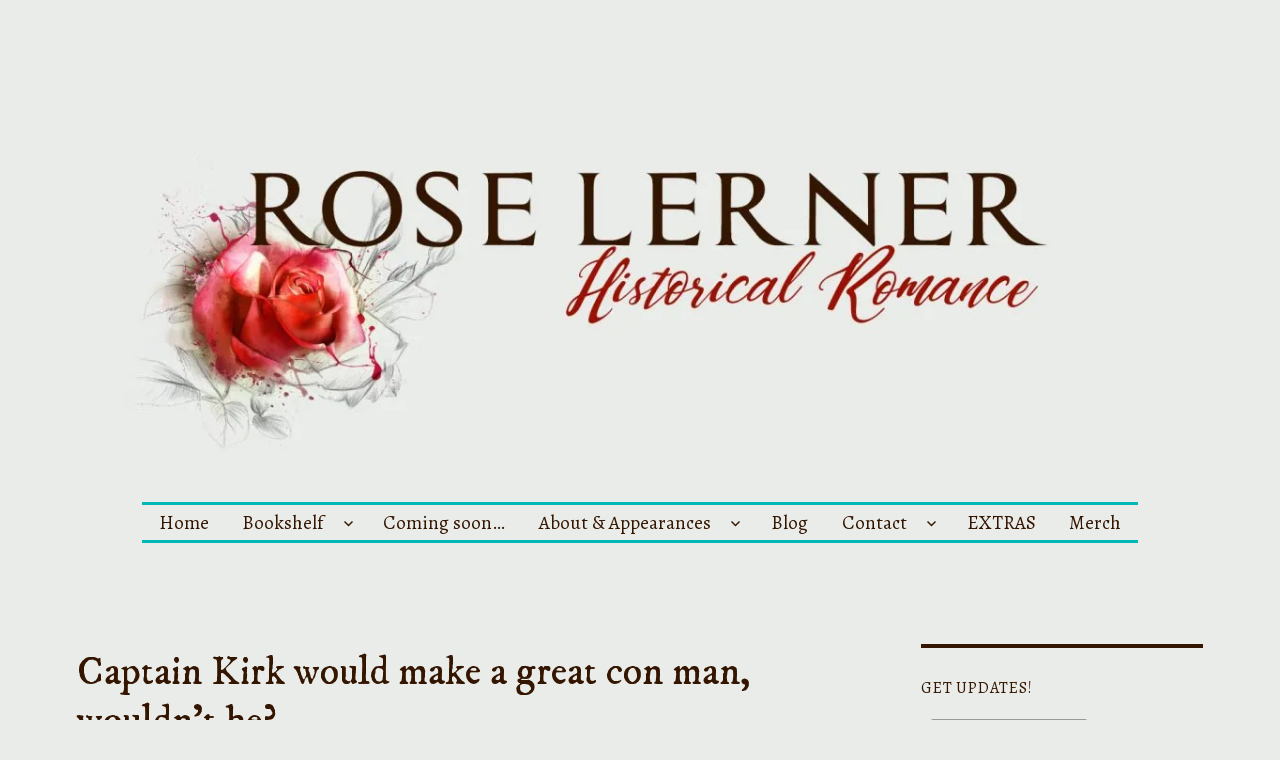

--- FILE ---
content_type: text/html; charset=UTF-8
request_url: https://www.roselerner.com/blog/2011/04/25/captain-kirk-would-make-a-great-con-man-wouldnt-he/
body_size: 16461
content:
<!DOCTYPE html>
<html lang="en-US" class="no-js">
<head>
	<meta charset="UTF-8">
	<meta name="viewport" content="width=device-width, initial-scale=1">
	<link rel="profile" href="http://gmpg.org/xfn/11">
		<link rel="pingback" href="https://www.roselerner.com/xmlrpc.php">
		<script>(function(html){html.className = html.className.replace(/\bno-js\b/,'js')})(document.documentElement);</script>
<title>Captain Kirk would make a great con man, wouldn&#039;t he? &#8211; Rose Lerner</title>
<meta name='robots' content='max-image-preview:large' />
	<style>img:is([sizes="auto" i], [sizes^="auto," i]) { contain-intrinsic-size: 3000px 1500px }</style>
	<!-- Jetpack Site Verification Tags -->
<meta name="google-site-verification" content="4cJVU-ouZ-9DYmCXXGsDTtZv09RJGvIlGIfbLcLz-GE" />
<link rel='dns-prefetch' href='//stats.wp.com' />
<link rel='dns-prefetch' href='//fonts.googleapis.com' />
<link rel='dns-prefetch' href='//v0.wordpress.com' />
<link rel='dns-prefetch' href='//widgets.wp.com' />
<link rel='dns-prefetch' href='//s0.wp.com' />
<link rel='dns-prefetch' href='//0.gravatar.com' />
<link rel='dns-prefetch' href='//1.gravatar.com' />
<link rel='dns-prefetch' href='//2.gravatar.com' />
<link rel='dns-prefetch' href='//jetpack.wordpress.com' />
<link rel='dns-prefetch' href='//public-api.wordpress.com' />
<link rel='preconnect' href='//c0.wp.com' />
<link rel='preconnect' href='//i0.wp.com' />
<link rel="alternate" type="application/rss+xml" title="Rose Lerner &raquo; Feed" href="https://www.roselerner.com/feed/" />
<link rel="alternate" type="application/rss+xml" title="Rose Lerner &raquo; Comments Feed" href="https://www.roselerner.com/comments/feed/" />
<link rel="alternate" type="application/rss+xml" title="Rose Lerner &raquo; Captain Kirk would make a great con man, wouldn&#039;t he? Comments Feed" href="https://www.roselerner.com/blog/2011/04/25/captain-kirk-would-make-a-great-con-man-wouldnt-he/feed/" />
<script>
window._wpemojiSettings = {"baseUrl":"https:\/\/s.w.org\/images\/core\/emoji\/16.0.1\/72x72\/","ext":".png","svgUrl":"https:\/\/s.w.org\/images\/core\/emoji\/16.0.1\/svg\/","svgExt":".svg","source":{"concatemoji":"https:\/\/www.roselerner.com\/wp-includes\/js\/wp-emoji-release.min.js?ver=6.8.3"}};
/*! This file is auto-generated */
!function(s,n){var o,i,e;function c(e){try{var t={supportTests:e,timestamp:(new Date).valueOf()};sessionStorage.setItem(o,JSON.stringify(t))}catch(e){}}function p(e,t,n){e.clearRect(0,0,e.canvas.width,e.canvas.height),e.fillText(t,0,0);var t=new Uint32Array(e.getImageData(0,0,e.canvas.width,e.canvas.height).data),a=(e.clearRect(0,0,e.canvas.width,e.canvas.height),e.fillText(n,0,0),new Uint32Array(e.getImageData(0,0,e.canvas.width,e.canvas.height).data));return t.every(function(e,t){return e===a[t]})}function u(e,t){e.clearRect(0,0,e.canvas.width,e.canvas.height),e.fillText(t,0,0);for(var n=e.getImageData(16,16,1,1),a=0;a<n.data.length;a++)if(0!==n.data[a])return!1;return!0}function f(e,t,n,a){switch(t){case"flag":return n(e,"\ud83c\udff3\ufe0f\u200d\u26a7\ufe0f","\ud83c\udff3\ufe0f\u200b\u26a7\ufe0f")?!1:!n(e,"\ud83c\udde8\ud83c\uddf6","\ud83c\udde8\u200b\ud83c\uddf6")&&!n(e,"\ud83c\udff4\udb40\udc67\udb40\udc62\udb40\udc65\udb40\udc6e\udb40\udc67\udb40\udc7f","\ud83c\udff4\u200b\udb40\udc67\u200b\udb40\udc62\u200b\udb40\udc65\u200b\udb40\udc6e\u200b\udb40\udc67\u200b\udb40\udc7f");case"emoji":return!a(e,"\ud83e\udedf")}return!1}function g(e,t,n,a){var r="undefined"!=typeof WorkerGlobalScope&&self instanceof WorkerGlobalScope?new OffscreenCanvas(300,150):s.createElement("canvas"),o=r.getContext("2d",{willReadFrequently:!0}),i=(o.textBaseline="top",o.font="600 32px Arial",{});return e.forEach(function(e){i[e]=t(o,e,n,a)}),i}function t(e){var t=s.createElement("script");t.src=e,t.defer=!0,s.head.appendChild(t)}"undefined"!=typeof Promise&&(o="wpEmojiSettingsSupports",i=["flag","emoji"],n.supports={everything:!0,everythingExceptFlag:!0},e=new Promise(function(e){s.addEventListener("DOMContentLoaded",e,{once:!0})}),new Promise(function(t){var n=function(){try{var e=JSON.parse(sessionStorage.getItem(o));if("object"==typeof e&&"number"==typeof e.timestamp&&(new Date).valueOf()<e.timestamp+604800&&"object"==typeof e.supportTests)return e.supportTests}catch(e){}return null}();if(!n){if("undefined"!=typeof Worker&&"undefined"!=typeof OffscreenCanvas&&"undefined"!=typeof URL&&URL.createObjectURL&&"undefined"!=typeof Blob)try{var e="postMessage("+g.toString()+"("+[JSON.stringify(i),f.toString(),p.toString(),u.toString()].join(",")+"));",a=new Blob([e],{type:"text/javascript"}),r=new Worker(URL.createObjectURL(a),{name:"wpTestEmojiSupports"});return void(r.onmessage=function(e){c(n=e.data),r.terminate(),t(n)})}catch(e){}c(n=g(i,f,p,u))}t(n)}).then(function(e){for(var t in e)n.supports[t]=e[t],n.supports.everything=n.supports.everything&&n.supports[t],"flag"!==t&&(n.supports.everythingExceptFlag=n.supports.everythingExceptFlag&&n.supports[t]);n.supports.everythingExceptFlag=n.supports.everythingExceptFlag&&!n.supports.flag,n.DOMReady=!1,n.readyCallback=function(){n.DOMReady=!0}}).then(function(){return e}).then(function(){var e;n.supports.everything||(n.readyCallback(),(e=n.source||{}).concatemoji?t(e.concatemoji):e.wpemoji&&e.twemoji&&(t(e.twemoji),t(e.wpemoji)))}))}((window,document),window._wpemojiSettings);
</script>
<link rel='stylesheet' id='twentysixteen-jetpack-css' href='https://c0.wp.com/p/jetpack/15.2/modules/theme-tools/compat/twentysixteen.css' media='all' />
<style id='wp-emoji-styles-inline-css'>

	img.wp-smiley, img.emoji {
		display: inline !important;
		border: none !important;
		box-shadow: none !important;
		height: 1em !important;
		width: 1em !important;
		margin: 0 0.07em !important;
		vertical-align: -0.1em !important;
		background: none !important;
		padding: 0 !important;
	}
</style>
<link rel='stylesheet' id='wp-block-library-css' href='https://c0.wp.com/c/6.8.3/wp-includes/css/dist/block-library/style.min.css' media='all' />
<style id='wp-block-library-theme-inline-css'>
.wp-block-audio :where(figcaption){color:#555;font-size:13px;text-align:center}.is-dark-theme .wp-block-audio :where(figcaption){color:#ffffffa6}.wp-block-audio{margin:0 0 1em}.wp-block-code{border:1px solid #ccc;border-radius:4px;font-family:Menlo,Consolas,monaco,monospace;padding:.8em 1em}.wp-block-embed :where(figcaption){color:#555;font-size:13px;text-align:center}.is-dark-theme .wp-block-embed :where(figcaption){color:#ffffffa6}.wp-block-embed{margin:0 0 1em}.blocks-gallery-caption{color:#555;font-size:13px;text-align:center}.is-dark-theme .blocks-gallery-caption{color:#ffffffa6}:root :where(.wp-block-image figcaption){color:#555;font-size:13px;text-align:center}.is-dark-theme :root :where(.wp-block-image figcaption){color:#ffffffa6}.wp-block-image{margin:0 0 1em}.wp-block-pullquote{border-bottom:4px solid;border-top:4px solid;color:currentColor;margin-bottom:1.75em}.wp-block-pullquote cite,.wp-block-pullquote footer,.wp-block-pullquote__citation{color:currentColor;font-size:.8125em;font-style:normal;text-transform:uppercase}.wp-block-quote{border-left:.25em solid;margin:0 0 1.75em;padding-left:1em}.wp-block-quote cite,.wp-block-quote footer{color:currentColor;font-size:.8125em;font-style:normal;position:relative}.wp-block-quote:where(.has-text-align-right){border-left:none;border-right:.25em solid;padding-left:0;padding-right:1em}.wp-block-quote:where(.has-text-align-center){border:none;padding-left:0}.wp-block-quote.is-large,.wp-block-quote.is-style-large,.wp-block-quote:where(.is-style-plain){border:none}.wp-block-search .wp-block-search__label{font-weight:700}.wp-block-search__button{border:1px solid #ccc;padding:.375em .625em}:where(.wp-block-group.has-background){padding:1.25em 2.375em}.wp-block-separator.has-css-opacity{opacity:.4}.wp-block-separator{border:none;border-bottom:2px solid;margin-left:auto;margin-right:auto}.wp-block-separator.has-alpha-channel-opacity{opacity:1}.wp-block-separator:not(.is-style-wide):not(.is-style-dots){width:100px}.wp-block-separator.has-background:not(.is-style-dots){border-bottom:none;height:1px}.wp-block-separator.has-background:not(.is-style-wide):not(.is-style-dots){height:2px}.wp-block-table{margin:0 0 1em}.wp-block-table td,.wp-block-table th{word-break:normal}.wp-block-table :where(figcaption){color:#555;font-size:13px;text-align:center}.is-dark-theme .wp-block-table :where(figcaption){color:#ffffffa6}.wp-block-video :where(figcaption){color:#555;font-size:13px;text-align:center}.is-dark-theme .wp-block-video :where(figcaption){color:#ffffffa6}.wp-block-video{margin:0 0 1em}:root :where(.wp-block-template-part.has-background){margin-bottom:0;margin-top:0;padding:1.25em 2.375em}
</style>
<style id='classic-theme-styles-inline-css'>
/*! This file is auto-generated */
.wp-block-button__link{color:#fff;background-color:#32373c;border-radius:9999px;box-shadow:none;text-decoration:none;padding:calc(.667em + 2px) calc(1.333em + 2px);font-size:1.125em}.wp-block-file__button{background:#32373c;color:#fff;text-decoration:none}
</style>
<link rel='stylesheet' id='mediaelement-css' href='https://c0.wp.com/c/6.8.3/wp-includes/js/mediaelement/mediaelementplayer-legacy.min.css' media='all' />
<link rel='stylesheet' id='wp-mediaelement-css' href='https://c0.wp.com/c/6.8.3/wp-includes/js/mediaelement/wp-mediaelement.min.css' media='all' />
<style id='jetpack-sharing-buttons-style-inline-css'>
.jetpack-sharing-buttons__services-list{display:flex;flex-direction:row;flex-wrap:wrap;gap:0;list-style-type:none;margin:5px;padding:0}.jetpack-sharing-buttons__services-list.has-small-icon-size{font-size:12px}.jetpack-sharing-buttons__services-list.has-normal-icon-size{font-size:16px}.jetpack-sharing-buttons__services-list.has-large-icon-size{font-size:24px}.jetpack-sharing-buttons__services-list.has-huge-icon-size{font-size:36px}@media print{.jetpack-sharing-buttons__services-list{display:none!important}}.editor-styles-wrapper .wp-block-jetpack-sharing-buttons{gap:0;padding-inline-start:0}ul.jetpack-sharing-buttons__services-list.has-background{padding:1.25em 2.375em}
</style>
<style id='global-styles-inline-css'>
:root{--wp--preset--aspect-ratio--square: 1;--wp--preset--aspect-ratio--4-3: 4/3;--wp--preset--aspect-ratio--3-4: 3/4;--wp--preset--aspect-ratio--3-2: 3/2;--wp--preset--aspect-ratio--2-3: 2/3;--wp--preset--aspect-ratio--16-9: 16/9;--wp--preset--aspect-ratio--9-16: 9/16;--wp--preset--color--black: #000000;--wp--preset--color--cyan-bluish-gray: #abb8c3;--wp--preset--color--white: #fff;--wp--preset--color--pale-pink: #f78da7;--wp--preset--color--vivid-red: #cf2e2e;--wp--preset--color--luminous-vivid-orange: #ff6900;--wp--preset--color--luminous-vivid-amber: #fcb900;--wp--preset--color--light-green-cyan: #7bdcb5;--wp--preset--color--vivid-green-cyan: #00d084;--wp--preset--color--pale-cyan-blue: #8ed1fc;--wp--preset--color--vivid-cyan-blue: #0693e3;--wp--preset--color--vivid-purple: #9b51e0;--wp--preset--color--dark-gray: #1a1a1a;--wp--preset--color--medium-gray: #686868;--wp--preset--color--light-gray: #e5e5e5;--wp--preset--color--blue-gray: #4d545c;--wp--preset--color--bright-blue: #007acc;--wp--preset--color--light-blue: #9adffd;--wp--preset--color--dark-brown: #402b30;--wp--preset--color--medium-brown: #774e24;--wp--preset--color--dark-red: #640c1f;--wp--preset--color--bright-red: #ff675f;--wp--preset--color--yellow: #ffef8e;--wp--preset--gradient--vivid-cyan-blue-to-vivid-purple: linear-gradient(135deg,rgba(6,147,227,1) 0%,rgb(155,81,224) 100%);--wp--preset--gradient--light-green-cyan-to-vivid-green-cyan: linear-gradient(135deg,rgb(122,220,180) 0%,rgb(0,208,130) 100%);--wp--preset--gradient--luminous-vivid-amber-to-luminous-vivid-orange: linear-gradient(135deg,rgba(252,185,0,1) 0%,rgba(255,105,0,1) 100%);--wp--preset--gradient--luminous-vivid-orange-to-vivid-red: linear-gradient(135deg,rgba(255,105,0,1) 0%,rgb(207,46,46) 100%);--wp--preset--gradient--very-light-gray-to-cyan-bluish-gray: linear-gradient(135deg,rgb(238,238,238) 0%,rgb(169,184,195) 100%);--wp--preset--gradient--cool-to-warm-spectrum: linear-gradient(135deg,rgb(74,234,220) 0%,rgb(151,120,209) 20%,rgb(207,42,186) 40%,rgb(238,44,130) 60%,rgb(251,105,98) 80%,rgb(254,248,76) 100%);--wp--preset--gradient--blush-light-purple: linear-gradient(135deg,rgb(255,206,236) 0%,rgb(152,150,240) 100%);--wp--preset--gradient--blush-bordeaux: linear-gradient(135deg,rgb(254,205,165) 0%,rgb(254,45,45) 50%,rgb(107,0,62) 100%);--wp--preset--gradient--luminous-dusk: linear-gradient(135deg,rgb(255,203,112) 0%,rgb(199,81,192) 50%,rgb(65,88,208) 100%);--wp--preset--gradient--pale-ocean: linear-gradient(135deg,rgb(255,245,203) 0%,rgb(182,227,212) 50%,rgb(51,167,181) 100%);--wp--preset--gradient--electric-grass: linear-gradient(135deg,rgb(202,248,128) 0%,rgb(113,206,126) 100%);--wp--preset--gradient--midnight: linear-gradient(135deg,rgb(2,3,129) 0%,rgb(40,116,252) 100%);--wp--preset--font-size--small: 13px;--wp--preset--font-size--medium: 20px;--wp--preset--font-size--large: 36px;--wp--preset--font-size--x-large: 42px;--wp--preset--spacing--20: 0.44rem;--wp--preset--spacing--30: 0.67rem;--wp--preset--spacing--40: 1rem;--wp--preset--spacing--50: 1.5rem;--wp--preset--spacing--60: 2.25rem;--wp--preset--spacing--70: 3.38rem;--wp--preset--spacing--80: 5.06rem;--wp--preset--shadow--natural: 6px 6px 9px rgba(0, 0, 0, 0.2);--wp--preset--shadow--deep: 12px 12px 50px rgba(0, 0, 0, 0.4);--wp--preset--shadow--sharp: 6px 6px 0px rgba(0, 0, 0, 0.2);--wp--preset--shadow--outlined: 6px 6px 0px -3px rgba(255, 255, 255, 1), 6px 6px rgba(0, 0, 0, 1);--wp--preset--shadow--crisp: 6px 6px 0px rgba(0, 0, 0, 1);}:where(.is-layout-flex){gap: 0.5em;}:where(.is-layout-grid){gap: 0.5em;}body .is-layout-flex{display: flex;}.is-layout-flex{flex-wrap: wrap;align-items: center;}.is-layout-flex > :is(*, div){margin: 0;}body .is-layout-grid{display: grid;}.is-layout-grid > :is(*, div){margin: 0;}:where(.wp-block-columns.is-layout-flex){gap: 2em;}:where(.wp-block-columns.is-layout-grid){gap: 2em;}:where(.wp-block-post-template.is-layout-flex){gap: 1.25em;}:where(.wp-block-post-template.is-layout-grid){gap: 1.25em;}.has-black-color{color: var(--wp--preset--color--black) !important;}.has-cyan-bluish-gray-color{color: var(--wp--preset--color--cyan-bluish-gray) !important;}.has-white-color{color: var(--wp--preset--color--white) !important;}.has-pale-pink-color{color: var(--wp--preset--color--pale-pink) !important;}.has-vivid-red-color{color: var(--wp--preset--color--vivid-red) !important;}.has-luminous-vivid-orange-color{color: var(--wp--preset--color--luminous-vivid-orange) !important;}.has-luminous-vivid-amber-color{color: var(--wp--preset--color--luminous-vivid-amber) !important;}.has-light-green-cyan-color{color: var(--wp--preset--color--light-green-cyan) !important;}.has-vivid-green-cyan-color{color: var(--wp--preset--color--vivid-green-cyan) !important;}.has-pale-cyan-blue-color{color: var(--wp--preset--color--pale-cyan-blue) !important;}.has-vivid-cyan-blue-color{color: var(--wp--preset--color--vivid-cyan-blue) !important;}.has-vivid-purple-color{color: var(--wp--preset--color--vivid-purple) !important;}.has-black-background-color{background-color: var(--wp--preset--color--black) !important;}.has-cyan-bluish-gray-background-color{background-color: var(--wp--preset--color--cyan-bluish-gray) !important;}.has-white-background-color{background-color: var(--wp--preset--color--white) !important;}.has-pale-pink-background-color{background-color: var(--wp--preset--color--pale-pink) !important;}.has-vivid-red-background-color{background-color: var(--wp--preset--color--vivid-red) !important;}.has-luminous-vivid-orange-background-color{background-color: var(--wp--preset--color--luminous-vivid-orange) !important;}.has-luminous-vivid-amber-background-color{background-color: var(--wp--preset--color--luminous-vivid-amber) !important;}.has-light-green-cyan-background-color{background-color: var(--wp--preset--color--light-green-cyan) !important;}.has-vivid-green-cyan-background-color{background-color: var(--wp--preset--color--vivid-green-cyan) !important;}.has-pale-cyan-blue-background-color{background-color: var(--wp--preset--color--pale-cyan-blue) !important;}.has-vivid-cyan-blue-background-color{background-color: var(--wp--preset--color--vivid-cyan-blue) !important;}.has-vivid-purple-background-color{background-color: var(--wp--preset--color--vivid-purple) !important;}.has-black-border-color{border-color: var(--wp--preset--color--black) !important;}.has-cyan-bluish-gray-border-color{border-color: var(--wp--preset--color--cyan-bluish-gray) !important;}.has-white-border-color{border-color: var(--wp--preset--color--white) !important;}.has-pale-pink-border-color{border-color: var(--wp--preset--color--pale-pink) !important;}.has-vivid-red-border-color{border-color: var(--wp--preset--color--vivid-red) !important;}.has-luminous-vivid-orange-border-color{border-color: var(--wp--preset--color--luminous-vivid-orange) !important;}.has-luminous-vivid-amber-border-color{border-color: var(--wp--preset--color--luminous-vivid-amber) !important;}.has-light-green-cyan-border-color{border-color: var(--wp--preset--color--light-green-cyan) !important;}.has-vivid-green-cyan-border-color{border-color: var(--wp--preset--color--vivid-green-cyan) !important;}.has-pale-cyan-blue-border-color{border-color: var(--wp--preset--color--pale-cyan-blue) !important;}.has-vivid-cyan-blue-border-color{border-color: var(--wp--preset--color--vivid-cyan-blue) !important;}.has-vivid-purple-border-color{border-color: var(--wp--preset--color--vivid-purple) !important;}.has-vivid-cyan-blue-to-vivid-purple-gradient-background{background: var(--wp--preset--gradient--vivid-cyan-blue-to-vivid-purple) !important;}.has-light-green-cyan-to-vivid-green-cyan-gradient-background{background: var(--wp--preset--gradient--light-green-cyan-to-vivid-green-cyan) !important;}.has-luminous-vivid-amber-to-luminous-vivid-orange-gradient-background{background: var(--wp--preset--gradient--luminous-vivid-amber-to-luminous-vivid-orange) !important;}.has-luminous-vivid-orange-to-vivid-red-gradient-background{background: var(--wp--preset--gradient--luminous-vivid-orange-to-vivid-red) !important;}.has-very-light-gray-to-cyan-bluish-gray-gradient-background{background: var(--wp--preset--gradient--very-light-gray-to-cyan-bluish-gray) !important;}.has-cool-to-warm-spectrum-gradient-background{background: var(--wp--preset--gradient--cool-to-warm-spectrum) !important;}.has-blush-light-purple-gradient-background{background: var(--wp--preset--gradient--blush-light-purple) !important;}.has-blush-bordeaux-gradient-background{background: var(--wp--preset--gradient--blush-bordeaux) !important;}.has-luminous-dusk-gradient-background{background: var(--wp--preset--gradient--luminous-dusk) !important;}.has-pale-ocean-gradient-background{background: var(--wp--preset--gradient--pale-ocean) !important;}.has-electric-grass-gradient-background{background: var(--wp--preset--gradient--electric-grass) !important;}.has-midnight-gradient-background{background: var(--wp--preset--gradient--midnight) !important;}.has-small-font-size{font-size: var(--wp--preset--font-size--small) !important;}.has-medium-font-size{font-size: var(--wp--preset--font-size--medium) !important;}.has-large-font-size{font-size: var(--wp--preset--font-size--large) !important;}.has-x-large-font-size{font-size: var(--wp--preset--font-size--x-large) !important;}
:where(.wp-block-post-template.is-layout-flex){gap: 1.25em;}:where(.wp-block-post-template.is-layout-grid){gap: 1.25em;}
:where(.wp-block-columns.is-layout-flex){gap: 2em;}:where(.wp-block-columns.is-layout-grid){gap: 2em;}
:root :where(.wp-block-pullquote){font-size: 1.5em;line-height: 1.6;}
</style>
<link rel='stylesheet' id='contact-form-7-css' href='https://www.roselerner.com/wp-content/plugins/contact-form-7/includes/css/styles.css?ver=6.1.3' media='all' />
<link rel='stylesheet' id='patreon-wordpress-css-css' href='https://www.roselerner.com/wp-content/plugins/patreon-connect/assets/css/app.css?ver=6.8.3' media='all' />
<link rel='stylesheet' id='child-google-fonts-css' href='//fonts.googleapis.com/css?family=Alegreya%3A400%2C400i%2C700%2C700i%7CIM+Fell+DW+Pica%3A400%2C400i&#038;ver=6.8.3' media='all' />
<link rel='stylesheet' id='twentysixteen-fonts-css' href='https://www.roselerner.com/wp-content/themes/twentysixteen/fonts/merriweather-plus-montserrat-plus-inconsolata.css?ver=20230328' media='all' />
<link rel='stylesheet' id='genericons-css' href='https://c0.wp.com/p/jetpack/15.2/_inc/genericons/genericons/genericons.css' media='all' />
<link rel='stylesheet' id='twentysixteen-style-css' href='https://www.roselerner.com/wp-content/themes/twentysixteen-child/style.css?ver=20250415' media='all' />
<style id='twentysixteen-style-inline-css'>

		/* Custom Page Background Color */
		.site {
			background-color: #eaece9;
		}

		mark,
		ins,
		button,
		button[disabled]:hover,
		button[disabled]:focus,
		input[type="button"],
		input[type="button"][disabled]:hover,
		input[type="button"][disabled]:focus,
		input[type="reset"],
		input[type="reset"][disabled]:hover,
		input[type="reset"][disabled]:focus,
		input[type="submit"],
		input[type="submit"][disabled]:hover,
		input[type="submit"][disabled]:focus,
		.menu-toggle.toggled-on,
		.menu-toggle.toggled-on:hover,
		.menu-toggle.toggled-on:focus,
		.pagination .prev,
		.pagination .next,
		.pagination .prev:hover,
		.pagination .prev:focus,
		.pagination .next:hover,
		.pagination .next:focus,
		.pagination .nav-links:before,
		.pagination .nav-links:after,
		.widget_calendar tbody a,
		.widget_calendar tbody a:hover,
		.widget_calendar tbody a:focus,
		.page-links a,
		.page-links a:hover,
		.page-links a:focus {
			color: #eaece9;
		}

		@media screen and (min-width: 56.875em) {
			.main-navigation ul ul li {
				background-color: #eaece9;
			}

			.main-navigation ul ul:after {
				border-top-color: #eaece9;
				border-bottom-color: #eaece9;
			}
		}
	

		/* Custom Link Color */
		.menu-toggle:hover,
		.menu-toggle:focus,
		a,
		.main-navigation a:hover,
		.main-navigation a:focus,
		.dropdown-toggle:hover,
		.dropdown-toggle:focus,
		.social-navigation a:hover:before,
		.social-navigation a:focus:before,
		.post-navigation a:hover .post-title,
		.post-navigation a:focus .post-title,
		.tagcloud a:hover,
		.tagcloud a:focus,
		.site-branding .site-title a:hover,
		.site-branding .site-title a:focus,
		.entry-title a:hover,
		.entry-title a:focus,
		.entry-footer a:hover,
		.entry-footer a:focus,
		.comment-metadata a:hover,
		.comment-metadata a:focus,
		.pingback .comment-edit-link:hover,
		.pingback .comment-edit-link:focus,
		.comment-reply-link,
		.comment-reply-link:hover,
		.comment-reply-link:focus,
		.required,
		.site-info a:hover,
		.site-info a:focus {
			color: #9d1103;
		}

		mark,
		ins,
		button:hover,
		button:focus,
		input[type="button"]:hover,
		input[type="button"]:focus,
		input[type="reset"]:hover,
		input[type="reset"]:focus,
		input[type="submit"]:hover,
		input[type="submit"]:focus,
		.pagination .prev:hover,
		.pagination .prev:focus,
		.pagination .next:hover,
		.pagination .next:focus,
		.widget_calendar tbody a,
		.page-links a:hover,
		.page-links a:focus {
			background-color: #9d1103;
		}

		input[type="date"]:focus,
		input[type="time"]:focus,
		input[type="datetime-local"]:focus,
		input[type="week"]:focus,
		input[type="month"]:focus,
		input[type="text"]:focus,
		input[type="email"]:focus,
		input[type="url"]:focus,
		input[type="password"]:focus,
		input[type="search"]:focus,
		input[type="tel"]:focus,
		input[type="number"]:focus,
		textarea:focus,
		.tagcloud a:hover,
		.tagcloud a:focus,
		.menu-toggle:hover,
		.menu-toggle:focus {
			border-color: #9d1103;
		}

		@media screen and (min-width: 56.875em) {
			.main-navigation li:hover > a,
			.main-navigation li.focus > a {
				color: #9d1103;
			}
		}
	

		/* Custom Main Text Color */
		body,
		blockquote cite,
		blockquote small,
		.main-navigation a,
		.menu-toggle,
		.dropdown-toggle,
		.social-navigation a,
		.post-navigation a,
		.pagination a:hover,
		.pagination a:focus,
		.widget-title a,
		.site-branding .site-title a,
		.entry-title a,
		.page-links > .page-links-title,
		.comment-author,
		.comment-reply-title small a:hover,
		.comment-reply-title small a:focus {
			color: #341500
		}

		blockquote,
		.menu-toggle.toggled-on,
		.menu-toggle.toggled-on:hover,
		.menu-toggle.toggled-on:focus,
		.post-navigation,
		.post-navigation div + div,
		.pagination,
		.widget,
		.page-header,
		.page-links a,
		.comments-title,
		.comment-reply-title {
			border-color: #341500;
		}

		button,
		button[disabled]:hover,
		button[disabled]:focus,
		input[type="button"],
		input[type="button"][disabled]:hover,
		input[type="button"][disabled]:focus,
		input[type="reset"],
		input[type="reset"][disabled]:hover,
		input[type="reset"][disabled]:focus,
		input[type="submit"],
		input[type="submit"][disabled]:hover,
		input[type="submit"][disabled]:focus,
		.menu-toggle.toggled-on,
		.menu-toggle.toggled-on:hover,
		.menu-toggle.toggled-on:focus,
		.pagination:before,
		.pagination:after,
		.pagination .prev,
		.pagination .next,
		.page-links a {
			background-color: #341500;
		}

		/* Border Color */
		fieldset,
		pre,
		abbr,
		acronym,
		table,
		th,
		td,
		input[type="date"],
		input[type="time"],
		input[type="datetime-local"],
		input[type="week"],
		input[type="month"],
		input[type="text"],
		input[type="email"],
		input[type="url"],
		input[type="password"],
		input[type="search"],
		input[type="tel"],
		input[type="number"],
		textarea,
		.main-navigation li,
		.main-navigation .primary-menu,
		.menu-toggle,
		.dropdown-toggle:after,
		.social-navigation a,
		.image-navigation,
		.comment-navigation,
		.tagcloud a,
		.entry-content,
		.entry-summary,
		.page-links a,
		.page-links > span,
		.comment-list article,
		.comment-list .pingback,
		.comment-list .trackback,
		.comment-reply-link,
		.no-comments,
		.widecolumn .mu_register .mu_alert {
			border-color: #341500; /* Fallback for IE7 and IE8 */
			border-color: rgba( 52, 21, 0, 0.2);
		}

		hr,
		code {
			background-color: #341500; /* Fallback for IE7 and IE8 */
			background-color: rgba( 52, 21, 0, 0.2);
		}

		@media screen and (min-width: 56.875em) {
			.main-navigation ul ul,
			.main-navigation ul ul li {
				border-color: rgba( 52, 21, 0, 0.2);
			}

			.main-navigation ul ul:before {
				border-top-color: rgba( 52, 21, 0, 0.2);
				border-bottom-color: rgba( 52, 21, 0, 0.2);
			}
		}
	

		/* Custom Secondary Text Color */

		/**
		 * IE8 and earlier will drop any block with CSS3 selectors.
		 * Do not combine these styles with the next block.
		 */
		body:not(.search-results) .entry-summary {
			color: #00b8b6;
		}

		blockquote,
		.post-password-form label,
		a:hover,
		a:focus,
		a:active,
		.post-navigation .meta-nav,
		.image-navigation,
		.comment-navigation,
		.widget_recent_entries .post-date,
		.widget_rss .rss-date,
		.widget_rss cite,
		.site-description,
		.author-bio,
		.entry-footer,
		.entry-footer a,
		.sticky-post,
		.taxonomy-description,
		.entry-caption,
		.comment-metadata,
		.pingback .edit-link,
		.comment-metadata a,
		.pingback .comment-edit-link,
		.comment-form label,
		.comment-notes,
		.comment-awaiting-moderation,
		.logged-in-as,
		.form-allowed-tags,
		.site-info,
		.site-info a,
		.wp-caption .wp-caption-text,
		.gallery-caption,
		.widecolumn label,
		.widecolumn .mu_register label {
			color: #00b8b6;
		}

		.widget_calendar tbody a:hover,
		.widget_calendar tbody a:focus {
			background-color: #00b8b6;
		}
	
</style>
<link rel='stylesheet' id='twentysixteen-block-style-css' href='https://www.roselerner.com/wp-content/themes/twentysixteen/css/blocks.css?ver=20240817' media='all' />
<!--[if lt IE 10]>
<link rel='stylesheet' id='twentysixteen-ie-css' href='https://www.roselerner.com/wp-content/themes/twentysixteen/css/ie.css?ver=20170530' media='all' />
<![endif]-->
<!--[if lt IE 9]>
<link rel='stylesheet' id='twentysixteen-ie8-css' href='https://www.roselerner.com/wp-content/themes/twentysixteen/css/ie8.css?ver=20170530' media='all' />
<![endif]-->
<!--[if lt IE 8]>
<link rel='stylesheet' id='twentysixteen-ie7-css' href='https://www.roselerner.com/wp-content/themes/twentysixteen/css/ie7.css?ver=20170530' media='all' />
<![endif]-->
<link rel='stylesheet' id='jetpack_likes-css' href='https://c0.wp.com/p/jetpack/15.2/modules/likes/style.css' media='all' />
<script src="https://c0.wp.com/c/6.8.3/wp-includes/js/jquery/jquery.min.js" id="jquery-core-js"></script>
<script src="https://c0.wp.com/c/6.8.3/wp-includes/js/jquery/jquery-migrate.min.js" id="jquery-migrate-js"></script>
<!--[if lt IE 9]>
<script src="https://www.roselerner.com/wp-content/themes/twentysixteen/js/html5.js?ver=3.7.3" id="twentysixteen-html5-js"></script>
<![endif]-->
<script id="twentysixteen-script-js-extra">
var screenReaderText = {"expand":"expand child menu","collapse":"collapse child menu"};
</script>
<script src="https://www.roselerner.com/wp-content/themes/twentysixteen/js/functions.js?ver=20230629" id="twentysixteen-script-js" defer data-wp-strategy="defer"></script>
<link rel="https://api.w.org/" href="https://www.roselerner.com/wp-json/" /><link rel="alternate" title="JSON" type="application/json" href="https://www.roselerner.com/wp-json/wp/v2/posts/2704" /><link rel="EditURI" type="application/rsd+xml" title="RSD" href="https://www.roselerner.com/xmlrpc.php?rsd" />
<meta name="generator" content="WordPress 6.8.3" />
<link rel="canonical" href="https://www.roselerner.com/blog/2011/04/25/captain-kirk-would-make-a-great-con-man-wouldnt-he/" />
<link rel='shortlink' href='https://wp.me/p8y8dM-HC' />
<link rel="alternate" title="oEmbed (JSON)" type="application/json+oembed" href="https://www.roselerner.com/wp-json/oembed/1.0/embed?url=https%3A%2F%2Fwww.roselerner.com%2Fblog%2F2011%2F04%2F25%2Fcaptain-kirk-would-make-a-great-con-man-wouldnt-he%2F" />
<link rel="alternate" title="oEmbed (XML)" type="text/xml+oembed" href="https://www.roselerner.com/wp-json/oembed/1.0/embed?url=https%3A%2F%2Fwww.roselerner.com%2Fblog%2F2011%2F04%2F25%2Fcaptain-kirk-would-make-a-great-con-man-wouldnt-he%2F&#038;format=xml" />
<style>@font-face {
            font-family: 'Libre Franklin Extra Bold';
            src: url('https://www.roselerner.com/wp-content/plugins/patreon-connect/assets/fonts/librefranklin-extrabold-webfont.woff2') format('woff2'),
                 url('https://www.roselerner.com/wp-content/plugins/patreon-connect/assets/fonts/librefranklin-extrabold-webfont.woff') format('woff');
            font-weight: bold;
            }</style>	<style>img#wpstats{display:none}</style>
				<style type="text/css" id="twentysixteen-header-css">
		.site-branding {
			margin: 0 auto 0 0;
		}

		.site-branding .site-title,
		.site-description {
			clip-path: inset(50%);
			position: absolute;
		}
		</style>
		<style id="custom-background-css">
body.custom-background { background-color: #eaece9; background-image: url("https://www.roselerner.com/wp-content/uploads/2018/02/background-color-image.jpg"); background-position: left top; background-size: auto; background-repeat: repeat; background-attachment: scroll; }
</style>
	
<!-- Jetpack Open Graph Tags -->
<meta property="og:type" content="article" />
<meta property="og:title" content="Captain Kirk would make a great con man, wouldn&#039;t he?" />
<meta property="og:url" content="https://www.roselerner.com/blog/2011/04/25/captain-kirk-would-make-a-great-con-man-wouldnt-he/" />
<meta property="og:description" content="I&#8217;m currently reading a reprint of David Maurer&#8217;s 1940 The Big Con: The Story of the Confidence Man. It&#8217;s totally fascinating; among other things, I had no idea how much the glamo…" />
<meta property="article:published_time" content="2011-04-25T19:27:14+00:00" />
<meta property="article:modified_time" content="2022-12-22T20:08:54+00:00" />
<meta property="og:site_name" content="Rose Lerner" />
<meta property="og:image" content="http://www.assoc-amazon.com/e/ir?t=roslerhisroma-20&#038;l=as2&#038;o=1&#038;a=0385495382&#038;camp=217145&#038;creative=399349" />
<meta property="og:image:width" content="1" />
<meta property="og:image:height" content="1" />
<meta property="og:image:alt" content="" />
<meta property="og:locale" content="en_US" />
<meta name="twitter:text:title" content="Captain Kirk would make a great con man, wouldn&#039;t he?" />
<meta name="twitter:image" content="http://www.assoc-amazon.com/e/ir?t=roslerhisroma-20&#038;l=as2&#038;o=1&#038;a=0385495382&#038;camp=217145&#038;creative=399349&#038;w=144" />
<meta name="twitter:card" content="summary" />

<!-- End Jetpack Open Graph Tags -->
<link rel="icon" href="https://i0.wp.com/www.roselerner.com/wp-content/uploads/2018/06/cropped-favicon3-1.png?fit=32%2C32&#038;ssl=1" sizes="32x32" />
<link rel="icon" href="https://i0.wp.com/www.roselerner.com/wp-content/uploads/2018/06/cropped-favicon3-1.png?fit=192%2C192&#038;ssl=1" sizes="192x192" />
<link rel="apple-touch-icon" href="https://i0.wp.com/www.roselerner.com/wp-content/uploads/2018/06/cropped-favicon3-1.png?fit=180%2C180&#038;ssl=1" />
<meta name="msapplication-TileImage" content="https://i0.wp.com/www.roselerner.com/wp-content/uploads/2018/06/cropped-favicon3-1.png?fit=270%2C270&#038;ssl=1" />
		<style id="wp-custom-css">
			content-box-blue {
	background-color: #F0F8FF;
	border-left: 8px solid #CEE1EF;
        font-size: 18px;
}

.wp-block-jetpack-slideshow_caption.gallery-caption {
    background-color: 
#ffffff !important;
}

.wp-block-gallery .blocks-gallery-item figure {
    flex-direction: column;
}

    body {
    font-size: 1.2rem;
    }

.widget, .site-info {
	font-size: 1rem
}

.entry-content h5, .entry-content h6 {
	font-size: 1.5rem;
}

.dramatis, .wptb-text-container, .wptb-table-container {
	font-family: Alegreya SC;
	font-size: 1.2rem;
}

td.has-text-align-right {
    text-align: right !important;
}

th.has-text-align-right {
    text-align: right !important;
}

.wp-block-gallery.has-nested-images figure.wp-block-image figcaption, .wp-block-gallery.has-nested-images:not(.is-cropped) figure.wp-block-image:not(#individual-image) figcaption, .wp-block-gallery.has-nested-images figcaption, .wp-block-image figcaption  {
    position: relative !important;
    bottom: auto !important;
    max-height: 100%;
    overflow: auto !important;
    padding: 10px 0 20px 0 !important;
    color: #333 !important;
    text-align: center;
    font-size: 1rem;
    background: linear-gradient(0deg,rgba(0,0,0,0),rgba(0,0,0,0) 0%,transparent) !important;
}

.wp-block-image figcaption {
	font-size: 1rem;
}

/* Make text size readable in Latest News Widget */
.rpwe-title, rpwe-time published, rpwe-summary, .rpwe-block h3, h3.rpwe-block {
font-size: 1rem !important;
}

/* Prevent the last image from growing to fill available space if there aren't three images in a row. */
.blocks-gallery-item, .wp-block-gallery.has-nested-images figure.wp-block-image {
	flex-grow: 0 !important;
	display: inline-block !important;
}

.grecaptcha-badge { visibility: hidden; }

/*fixes images not aligning center*/
.elementor .elementor-widget .wp-block-image .aligncenter {
    margin-left: auto;
    margin-right: auto;
}


/*makes no sidebar pages take up full width on phone*/
@media (min-width:721px)
{
.page-template-page-no-sidebar .content-area-wide {
    margin: 0 auto;
    width: 90%;
	}
}
@media only screen and (max-width: 720px) {
.page-template-page-no-sidebar .content-area-wide {
    margin: 0 auto;
    width: 100%;
	}
}

/*removes blur on galleries*/
.wp-block-gallery.has-nested-images figure.wp-block-image:has(figcaption):before {
	-webkit-backdrop-filter: none;
	backdrop-filter: none;
}

/*removes drop shadow on gallery captions*/
.wp-block-gallery.has-nested-images figure.wp-block-image figcaption {
	    text-shadow: none;
}		</style>
		</head>

<body class="wp-singular post-template-default single single-post postid-2704 single-format-standard custom-background wp-embed-responsive wp-theme-twentysixteen wp-child-theme-twentysixteen-child metaslider-plugin custom-background-image group-blog">
<div id="page" class="site">
	<div class="site-inner">
		<a class="skip-link screen-reader-text" href="#content">Skip to content</a>

		<header id="masthead" class="site-header" role="banner">

											<div class="header-image">
					<a href="https://www.roselerner.com/" rel="home">
						<img src="https://www.roselerner.com/wp-content/uploads/2018/02/cropped-Rose_Header_FINAL-2.jpg" srcset="https://i0.wp.com/www.roselerner.com/wp-content/uploads/2018/02/cropped-Rose_Header_FINAL-2.jpg?w=1200&amp;ssl=1 1200w, https://i0.wp.com/www.roselerner.com/wp-content/uploads/2018/02/cropped-Rose_Header_FINAL-2.jpg?resize=300%2C84&amp;ssl=1 300w, https://i0.wp.com/www.roselerner.com/wp-content/uploads/2018/02/cropped-Rose_Header_FINAL-2.jpg?resize=768%2C214&amp;ssl=1 768w, https://i0.wp.com/www.roselerner.com/wp-content/uploads/2018/02/cropped-Rose_Header_FINAL-2.jpg?resize=1024%2C285&amp;ssl=1 1024w" sizes="(max-width: 709px) 85vw, (max-width: 909px) 81vw, (max-width: 1362px) 88vw, 1200px" width="1200" height="334" alt="Rose Lerner">
					</a>
				</div><!-- .header-image -->
			
			<div class="site-header-main">
				<div class="site-branding">
											<p class="site-title"><a href="https://www.roselerner.com/" rel="home">Rose Lerner</a></p>
											<p class="site-description">strong heroines, adorable heroes</p>
									</div><!-- .site-branding -->

									<button id="menu-toggle" class="menu-toggle">Menu</button>

					<div id="site-header-menu" class="site-header-menu">
													<nav id="site-navigation" class="main-navigation" role="navigation" aria-label="Primary Menu">
								<div class="menu-main-menu-container"><ul id="menu-main-menu" class="primary-menu"><li id="menu-item-83" class="menu-item menu-item-type-post_type menu-item-object-page menu-item-home menu-item-83"><a href="https://www.roselerner.com/">Home</a></li>
<li id="menu-item-85" class="menu-item menu-item-type-post_type menu-item-object-page menu-item-has-children menu-item-85"><a href="https://www.roselerner.com/bookshelf/">Bookshelf</a>
<ul class="sub-menu">
	<li id="menu-item-16138" class="menu-item menu-item-type-post_type menu-item-object-page menu-item-16138"><a href="https://www.roselerner.com/bookshelf/sailors-delight/">Sailor’s Delight</a></li>
	<li id="menu-item-11454" class="menu-item menu-item-type-post_type menu-item-object-page menu-item-11454"><a href="https://www.roselerner.com/bookshelf/the-wife-in-the-attic/">The Wife in the Attic</a></li>
	<li id="menu-item-3963" class="menu-item menu-item-type-post_type menu-item-object-page menu-item-has-children menu-item-3963"><a href="https://www.roselerner.com/bookshelf/lively-st-lemeston/">Lively St. Lemeston</a>
	<ul class="sub-menu">
		<li id="menu-item-3343" class="menu-item menu-item-type-post_type menu-item-object-page menu-item-3343"><a href="https://www.roselerner.com/bookshelf/lively-st-lemeston/sweet-disorder/">Sweet Disorder</a></li>
		<li id="menu-item-3344" class="menu-item menu-item-type-post_type menu-item-object-page menu-item-3344"><a href="https://www.roselerner.com/bookshelf/lively-st-lemeston/true-pretenses/">True Pretenses</a></li>
		<li id="menu-item-3356" class="menu-item menu-item-type-post_type menu-item-object-page menu-item-3356"><a href="https://www.roselerner.com/bookshelf/lively-st-lemeston/listen-to-moon/">Listen to the  Moon</a></li>
		<li id="menu-item-3345" class="menu-item menu-item-type-post_type menu-item-object-page menu-item-3345"><a href="https://www.roselerner.com/bookshelf/lively-st-lemeston/a-taste-of-honey/">A Taste of Honey</a></li>
	</ul>
</li>
	<li id="menu-item-3340" class="menu-item menu-item-type-post_type menu-item-object-page menu-item-has-children menu-item-3340"><a href="https://www.roselerner.com/bookshelf/hamiltons-battalion/">Hamilton’s Battalion</a>
	<ul class="sub-menu">
		<li id="menu-item-3346" class="menu-item menu-item-type-post_type menu-item-object-page menu-item-3346"><a href="https://www.roselerner.com/bookshelf/promised-land/">Promised Land</a></li>
	</ul>
</li>
	<li id="menu-item-3339" class="menu-item menu-item-type-post_type menu-item-object-page menu-item-3339"><a href="https://www.roselerner.com/bookshelf/all-or-nothing/">All or Nothing</a></li>
	<li id="menu-item-3341" class="menu-item menu-item-type-post_type menu-item-object-page menu-item-3341"><a href="https://www.roselerner.com/bookshelf/in-for-penny/">In For a Penny</a></li>
	<li id="menu-item-3338" class="menu-item menu-item-type-post_type menu-item-object-page menu-item-3338"><a href="https://www.roselerner.com/bookshelf/lily-among-thorns/">A Lily Among Thorns</a></li>
	<li id="menu-item-7294" class="menu-item menu-item-type-custom menu-item-object-custom menu-item-7294"><a href="http://www.roselerner.com/bookshelf/#freereads">Free short reads</a></li>
</ul>
</li>
<li id="menu-item-88" class="menu-item menu-item-type-post_type menu-item-object-page menu-item-88"><a href="https://www.roselerner.com/coming-soon/">Coming soon…</a></li>
<li id="menu-item-89" class="menu-item menu-item-type-post_type menu-item-object-page menu-item-has-children menu-item-89"><a href="https://www.roselerner.com/about-appearances/">About &#038; Appearances</a>
<ul class="sub-menu">
	<li id="menu-item-5544" class="menu-item menu-item-type-post_type menu-item-object-page menu-item-5544"><a href="https://www.roselerner.com/about-appearances/workshops/">Workshops</a></li>
	<li id="menu-item-13396" class="menu-item menu-item-type-post_type menu-item-object-page menu-item-13396"><a href="https://www.roselerner.com/about-appearances/roses-media-kit/">Media Kit</a></li>
</ul>
</li>
<li id="menu-item-82" class="menu-item menu-item-type-post_type menu-item-object-page current_page_parent menu-item-82"><a href="https://www.roselerner.com/blog/">Blog</a></li>
<li id="menu-item-84" class="menu-item menu-item-type-post_type menu-item-object-page menu-item-has-children menu-item-84"><a href="https://www.roselerner.com/contact/">Contact</a>
<ul class="sub-menu">
	<li id="menu-item-5548" class="menu-item menu-item-type-custom menu-item-object-custom menu-item-home menu-item-5548"><a href="http://www.roselerner.com/#news">New Releases and Updates</a></li>
</ul>
</li>
<li id="menu-item-8126" class="menu-item menu-item-type-post_type menu-item-object-page menu-item-8126"><a href="https://www.roselerner.com/extras/">EXTRAS</a></li>
<li id="menu-item-10311" class="menu-item menu-item-type-custom menu-item-object-custom menu-item-10311"><a href="https://teespring.com/stores/hathaways-fine-tailoring">Merch</a></li>
</ul></div>							</nav><!-- .main-navigation -->
						
													<nav id="social-navigation" class="social-navigation" role="navigation" aria-label="Social Links Menu">
								<div class="menu-social-container"><ul id="menu-social" class="social-links-menu"><li id="menu-item-188" class="menu-item menu-item-type-custom menu-item-object-custom menu-item-188"><a href="https://twitter.com/roselerner"><span class="screen-reader-text">Twitter</span></a></li>
<li id="menu-item-189" class="menu-item menu-item-type-custom menu-item-object-custom menu-item-189"><a href="https://www.facebook.com/roselernerromance/"><span class="screen-reader-text">Facebook</span></a></li>
<li id="menu-item-190" class="menu-item menu-item-type-custom menu-item-object-custom menu-item-190"><a href="https://www.pinterest.com/roselerner/"><span class="screen-reader-text">Pinterest</span></a></li>
</ul></div>							</nav><!-- .social-navigation -->
											</div><!-- .site-header-menu -->
							</div><!-- .site-header-main -->

		</header><!-- .site-header -->

		<div id="content" class="site-content">

<div id="primary" class="content-area">
	<main id="main" class="site-main">
		
<article id="post-2704" class="post-2704 post type-post status-publish format-standard hentry category-research category-true-pretenses">
	<header class="entry-header">
		<h1 class="entry-title">Captain Kirk would make a great con man, wouldn&#039;t he?</h1>	</header><!-- .entry-header -->

	
	
	<div class="entry-content">
		
<p>I&#8217;m currently reading a reprint of David Maurer&#8217;s 1940 <a href="http://www.amazon.com/gp/product/0385495382/ref=as_li_qf_sp_asin_tl?ie=UTF8&amp;tag=roslerhisroma-20&amp;linkCode=as2&amp;camp=217145&amp;creative=399349&amp;creativeASIN=0385495382">The Big Con: The Story of the Confidence Man</a><img decoding="async" style="border: none !important; margin: 0px !important;" src="http://www.assoc-amazon.com/e/ir?t=roslerhisroma-20&amp;l=as2&amp;o=1&amp;a=0385495382&amp;camp=217145&amp;creative=399349" alt="" width="1" height="1" border="0">. It&#8217;s totally fascinating; among other things, I had no idea how much the glamorous conmen of the first half of the 20th century relied on payoffs to crooked police and local political systems for protection from prosecution. (Am I naïve for thinking that sort of thing is no longer very common? Maybe.)</p>



<p>Anyway, here&#8217;s a tidbit I just had to share:</p>



<p><em>Indiana Harry, the Hashhouse Kid, Scotty, and Hoosier Harry [RL&#8217;s note: apparently a disproportionate amount of top conmen have been from Indiana] were returning to America on the <i> Titanic </i> when it sank. They were all saved. After the rescue, they not only put in maximum claims for lost baggage, but collected the names of dead passengers for their friends, so that they too could put in claims.</em></p>



<p>And here&#8217;s something I can&#8217;t help finding pretty romantic:</p>



<p><em>Once Jerry Daley made a little side trip to La Salle, Illinois. To kill time there he dropped in on a beauty contest. There on the platform was a little raven-haired Irish girl who immediately caught his fancy. He began to circulate about the crowd and sound out sentiment for her. She didn&#8217;t seem to be very popular. The fact that the odds were against her aroused Jerry&#8217;s sporting blood to the extent that he began to buy votes for her. Whenever he encountered opposition he called into play all his ability as a fixer [someone in charge of bribes to police, politicians, etc.] with excellent success. When all the votes were counted afterward, his little protégée led by an overwhelming number. That night Jerry married her.</em></p>



<p>That really shouldn&#8217;t be so cute.</p>



<p>Any other con artist fans out there? <i>Welcome to Temptation</i> and <i>Faking It</i> are two of my all-time favorite romances, and I&#8217;d love recommendations for more con-themed stories!</p>
	</div><!-- .entry-content -->

	<footer class="entry-footer">
		<span class="byline"><img alt='' src='https://secure.gravatar.com/avatar/61564d477ae8fe03f4374b4c5293e1446e629ee65f4338babc114b672071b6bd?s=49&#038;d=mm&#038;r=g' srcset='https://secure.gravatar.com/avatar/61564d477ae8fe03f4374b4c5293e1446e629ee65f4338babc114b672071b6bd?s=98&#038;d=mm&#038;r=g 2x' class='avatar avatar-49 photo' height='49' width='49' decoding='async'/><span class="screen-reader-text">Author </span><span class="author vcard"><a class="url fn n" href="https://www.roselerner.com/blog/author/roselerner_nlqnw1/">Rose Lerner</a></span></span><span class="posted-on"><span class="screen-reader-text">Posted on </span><a href="https://www.roselerner.com/blog/2011/04/25/captain-kirk-would-make-a-great-con-man-wouldnt-he/" rel="bookmark"><time class="entry-date published" datetime="2011-04-25T12:27:14-04:00">April 25, 2011</time><time class="updated" datetime="2022-12-22T15:08:54-05:00">December 22, 2022</time></a></span><span class="cat-links"><span class="screen-reader-text">Categories </span><a href="https://www.roselerner.com/blog/category/research/" rel="category tag">research</a>, <a href="https://www.roselerner.com/blog/category/true-pretenses/" rel="category tag">True Pretenses</a></span>			</footer><!-- .entry-footer -->
</article><!-- #post-2704 -->

<div id="comments" class="comments-area">

	
	
	
		<div id="respond" class="comment-respond">
			<h3 id="reply-title" class="comment-reply-title">Leave a Reply<small><a rel="nofollow" id="cancel-comment-reply-link" href="/blog/2011/04/25/captain-kirk-would-make-a-great-con-man-wouldnt-he/#respond" style="display:none;">Cancel reply</a></small></h3>			<form id="commentform" class="comment-form">
				<iframe
					title="Comment Form"
					src="https://jetpack.wordpress.com/jetpack-comment/?blogid=126345446&#038;postid=2704&#038;comment_registration=0&#038;require_name_email=1&#038;stc_enabled=1&#038;stb_enabled=1&#038;show_avatars=1&#038;avatar_default=mystery&#038;greeting=Leave+a+Reply&#038;jetpack_comments_nonce=296da9a63c&#038;greeting_reply=Leave+a+Reply+to+%25s&#038;color_scheme=light&#038;lang=en_US&#038;jetpack_version=15.2&#038;iframe_unique_id=1&#038;show_cookie_consent=10&#038;has_cookie_consent=0&#038;is_current_user_subscribed=0&#038;token_key=%3Bnormal%3B&#038;sig=3b868d73b930cc5edbdaf7e44436dec71cf8b3f8#parent=https%3A%2F%2Fwww.roselerner.com%2Fblog%2F2011%2F04%2F25%2Fcaptain-kirk-would-make-a-great-con-man-wouldnt-he%2F"
											name="jetpack_remote_comment"
						style="width:100%; height: 430px; border:0;"
										class="jetpack_remote_comment"
					id="jetpack_remote_comment"
					sandbox="allow-same-origin allow-top-navigation allow-scripts allow-forms allow-popups"
				>
									</iframe>
									<!--[if !IE]><!-->
					<script>
						document.addEventListener('DOMContentLoaded', function () {
							var commentForms = document.getElementsByClassName('jetpack_remote_comment');
							for (var i = 0; i < commentForms.length; i++) {
								commentForms[i].allowTransparency = false;
								commentForms[i].scrolling = 'no';
							}
						});
					</script>
					<!--<![endif]-->
							</form>
		</div>

		
		<input type="hidden" name="comment_parent" id="comment_parent" value="" />

		<p class="akismet_comment_form_privacy_notice">This site uses Akismet to reduce spam. <a href="https://akismet.com/privacy/" target="_blank" rel="nofollow noopener">Learn how your comment data is processed.</a></p>
</div><!-- .comments-area -->

	<nav class="navigation post-navigation" aria-label="Posts">
		<h2 class="screen-reader-text">Post navigation</h2>
		<div class="nav-links"><div class="nav-previous"><a href="https://www.roselerner.com/blog/2011/04/19/qa-with-susanna-fraser/" rel="prev"><span class="meta-nav" aria-hidden="true">Previous</span> <span class="screen-reader-text">Previous post:</span> <span class="post-title">Q&#038;A with Susanna Fraser (and a giveaway)!</span></a></div><div class="nav-next"><a href="https://www.roselerner.com/blog/2011/05/02/the-big-con-contd/" rel="next"><span class="meta-nav" aria-hidden="true">Next</span> <span class="screen-reader-text">Next post:</span> <span class="post-title">The Big Con, cont&#039;d</span></a></div></div>
	</nav>
	</main><!-- .site-main -->

	<aside id="content-bottom-widgets" class="content-bottom-widgets">
			<div class="widget-area">
			<section id="text-3" class="widget widget_text">			<div class="textwidget"><p>All content © 2009-2021 Rose Lerner. Header design by Kanaxa.</p>
<p><em>This site is protected by reCAPTCHA and the Google <a href="https://policies.google.com/privacy">Privacy Policy</a> and <a href="https://policies.google.com/terms">Terms of Service</a> apply.</em></p>
</div>
		</section>		</div><!-- .widget-area -->
	
	</aside><!-- .content-bottom-widgets -->

</div><!-- .content-area -->


	<aside id="secondary" class="sidebar widget-area">
		<section id="custom_html-3" class="widget_text widget widget_custom_html"><h2 class="widget-title">Get updates!</h2><div class="textwidget custom-html-widget"><!-- Begin Mailchimp Signup Form -->
<link href="//cdn-images.mailchimp.com/embedcode/slim-10_7.css" rel="stylesheet" type="text/css">
<style type="text/css">
		#mc-embedded-subscribe-form .mc_fieldset{border:none;min-height: 0px;padding-bottom:0px;}
</style>
<div id="mc_embed_signup">
<form action="https://roselerner.us8.list-manage.com/subscribe/post?u=9b7af782f059ab97bee3a2ffb&amp;id=f3404da16f" method="post" id="mc-embedded-subscribe-form" name="mc-embedded-subscribe-form" class="validate" target="_blank" novalidate>
    <div id="mc_embed_signup_scroll">
		<input type="email" value="" name="EMAIL" class="email" id="mce-EMAIL" placeholder="email address" required>
</div>
    <!-- real people should not fill this in and expect good things - do not remove this or risk form bot signups-->
    <div style="position: absolute; left: -5000px;" aria-hidden="true"><input type="text" name="b_9b7af782f059ab97bee3a2ffb_f3404da16f" tabindex="-1" value=""></div>
	<p>
		
	</p>
    <div class="clear"><input type="submit" value="Subscribe" name="subscribe" id="mc-embedded-subscribe" class="button"></div>
</form>
</div>

<!--End mc_embed_signup--></div></section><section id="custom_html-7" class="widget_text widget widget_custom_html"><h2 class="widget-title">Looking for my freelance site?</h2><div class="textwidget custom-html-widget"><a href="https://rosedoestheresearch.com/" target="_blank" rel="noopener"><img data-recalc-dims="1" class="aligncenter wp-image-11450 size-full" src="https://i0.wp.com/www.roselerner.com/wp-content/uploads/2021/01/Rose_Header_BookDoctoring_isolatetypewriter_for-sidebar_gray.jpg?w=150&#038;ssl=1" alt="RDTR logo"  /></a>
<center>Learn about my book doctor and research assistant services at <a href="https://rosedoestheresearch.com/" target="_blank">RoseDoesTheResearch.com</a>!</center></div></section><section id="custom_html-12" class="widget_text widget widget_custom_html"><h2 class="widget-title">Support me on Patreon!</h2><div class="textwidget custom-html-widget"><a href="https://www.patreon.com/bePatron?u=3973767"><img data-recalc-dims="1" src="https://i0.wp.com/www.roselerner.com/wp-content/uploads/2020/10/become_a_patron_button%402x.png?w=840&#038;ssl=1" style="padding: 0px 0px 10px 0px"></a>
Sarah Wendell of <a href="https://smartbitchestrashybooks.com/podcast/350-rose-does-the-research-history-and-professional-wrestling-with-rose-lerner/">Smart Bitches, Trashy Books</a> says: "[A] freaking joy...It’s adorable, it’s fun, it’s informative, and I look forward to it every week."</div></section><section id="search-2" class="widget widget_search">
<form role="search" method="get" class="search-form" action="https://www.roselerner.com/">
	<label>
		<span class="screen-reader-text">
			Search for:		</span>
		<input type="search" class="search-field" placeholder="Search &hellip;" value="" name="s" />
	</label>
	<button type="submit" class="search-submit"><span class="screen-reader-text">
		Search	</span></button>
</form>
</section>	</aside><!-- .sidebar .widget-area -->

		</div><!-- .site-content -->

		<footer id="colophon" class="site-footer">
							<nav class="main-navigation" aria-label="Footer Primary Menu">
					<div class="menu-main-menu-container"><ul id="menu-main-menu-1" class="primary-menu"><li class="menu-item menu-item-type-post_type menu-item-object-page menu-item-home menu-item-83"><a href="https://www.roselerner.com/">Home</a></li>
<li class="menu-item menu-item-type-post_type menu-item-object-page menu-item-has-children menu-item-85"><a href="https://www.roselerner.com/bookshelf/">Bookshelf</a>
<ul class="sub-menu">
	<li class="menu-item menu-item-type-post_type menu-item-object-page menu-item-16138"><a href="https://www.roselerner.com/bookshelf/sailors-delight/">Sailor’s Delight</a></li>
	<li class="menu-item menu-item-type-post_type menu-item-object-page menu-item-11454"><a href="https://www.roselerner.com/bookshelf/the-wife-in-the-attic/">The Wife in the Attic</a></li>
	<li class="menu-item menu-item-type-post_type menu-item-object-page menu-item-has-children menu-item-3963"><a href="https://www.roselerner.com/bookshelf/lively-st-lemeston/">Lively St. Lemeston</a>
	<ul class="sub-menu">
		<li class="menu-item menu-item-type-post_type menu-item-object-page menu-item-3343"><a href="https://www.roselerner.com/bookshelf/lively-st-lemeston/sweet-disorder/">Sweet Disorder</a></li>
		<li class="menu-item menu-item-type-post_type menu-item-object-page menu-item-3344"><a href="https://www.roselerner.com/bookshelf/lively-st-lemeston/true-pretenses/">True Pretenses</a></li>
		<li class="menu-item menu-item-type-post_type menu-item-object-page menu-item-3356"><a href="https://www.roselerner.com/bookshelf/lively-st-lemeston/listen-to-moon/">Listen to the  Moon</a></li>
		<li class="menu-item menu-item-type-post_type menu-item-object-page menu-item-3345"><a href="https://www.roselerner.com/bookshelf/lively-st-lemeston/a-taste-of-honey/">A Taste of Honey</a></li>
	</ul>
</li>
	<li class="menu-item menu-item-type-post_type menu-item-object-page menu-item-has-children menu-item-3340"><a href="https://www.roselerner.com/bookshelf/hamiltons-battalion/">Hamilton’s Battalion</a>
	<ul class="sub-menu">
		<li class="menu-item menu-item-type-post_type menu-item-object-page menu-item-3346"><a href="https://www.roselerner.com/bookshelf/promised-land/">Promised Land</a></li>
	</ul>
</li>
	<li class="menu-item menu-item-type-post_type menu-item-object-page menu-item-3339"><a href="https://www.roselerner.com/bookshelf/all-or-nothing/">All or Nothing</a></li>
	<li class="menu-item menu-item-type-post_type menu-item-object-page menu-item-3341"><a href="https://www.roselerner.com/bookshelf/in-for-penny/">In For a Penny</a></li>
	<li class="menu-item menu-item-type-post_type menu-item-object-page menu-item-3338"><a href="https://www.roselerner.com/bookshelf/lily-among-thorns/">A Lily Among Thorns</a></li>
	<li class="menu-item menu-item-type-custom menu-item-object-custom menu-item-7294"><a href="http://www.roselerner.com/bookshelf/#freereads">Free short reads</a></li>
</ul>
</li>
<li class="menu-item menu-item-type-post_type menu-item-object-page menu-item-88"><a href="https://www.roselerner.com/coming-soon/">Coming soon…</a></li>
<li class="menu-item menu-item-type-post_type menu-item-object-page menu-item-has-children menu-item-89"><a href="https://www.roselerner.com/about-appearances/">About &#038; Appearances</a>
<ul class="sub-menu">
	<li class="menu-item menu-item-type-post_type menu-item-object-page menu-item-5544"><a href="https://www.roselerner.com/about-appearances/workshops/">Workshops</a></li>
	<li class="menu-item menu-item-type-post_type menu-item-object-page menu-item-13396"><a href="https://www.roselerner.com/about-appearances/roses-media-kit/">Media Kit</a></li>
</ul>
</li>
<li class="menu-item menu-item-type-post_type menu-item-object-page current_page_parent menu-item-82"><a href="https://www.roselerner.com/blog/">Blog</a></li>
<li class="menu-item menu-item-type-post_type menu-item-object-page menu-item-has-children menu-item-84"><a href="https://www.roselerner.com/contact/">Contact</a>
<ul class="sub-menu">
	<li class="menu-item menu-item-type-custom menu-item-object-custom menu-item-home menu-item-5548"><a href="http://www.roselerner.com/#news">New Releases and Updates</a></li>
</ul>
</li>
<li class="menu-item menu-item-type-post_type menu-item-object-page menu-item-8126"><a href="https://www.roselerner.com/extras/">EXTRAS</a></li>
<li class="menu-item menu-item-type-custom menu-item-object-custom menu-item-10311"><a href="https://teespring.com/stores/hathaways-fine-tailoring">Merch</a></li>
</ul></div>				</nav><!-- .main-navigation -->
			
							<nav class="social-navigation" aria-label="Footer Social Links Menu">
					<div class="menu-social-container"><ul id="menu-social-1" class="social-links-menu"><li class="menu-item menu-item-type-custom menu-item-object-custom menu-item-188"><a href="https://twitter.com/roselerner"><span class="screen-reader-text">Twitter</span></a></li>
<li class="menu-item menu-item-type-custom menu-item-object-custom menu-item-189"><a href="https://www.facebook.com/roselernerromance/"><span class="screen-reader-text">Facebook</span></a></li>
<li class="menu-item menu-item-type-custom menu-item-object-custom menu-item-190"><a href="https://www.pinterest.com/roselerner/"><span class="screen-reader-text">Pinterest</span></a></li>
</ul></div>				</nav><!-- .social-navigation -->
			
			<div class="site-info">
								<span class="site-title"><a href="https://www.roselerner.com/" rel="home">Rose Lerner</a></span>
				<a class="privacy-policy-link" href="https://www.roselerner.com/privacy-policy/" rel="privacy-policy">Privacy Policy</a><span role="separator" aria-hidden="true"></span>				<a href="https://wordpress.org/" class="imprint">
					Proudly powered by WordPress				</a>
			</div><!-- .site-info -->
		</footer><!-- .site-footer -->
	</div><!-- .site-inner -->
</div><!-- .site -->

<script type="speculationrules">
{"prefetch":[{"source":"document","where":{"and":[{"href_matches":"\/*"},{"not":{"href_matches":["\/wp-*.php","\/wp-admin\/*","\/wp-content\/uploads\/*","\/wp-content\/*","\/wp-content\/plugins\/*","\/wp-content\/themes\/twentysixteen-child\/*","\/wp-content\/themes\/twentysixteen\/*","\/*\\?(.+)"]}},{"not":{"selector_matches":"a[rel~=\"nofollow\"]"}},{"not":{"selector_matches":".no-prefetch, .no-prefetch a"}}]},"eagerness":"conservative"}]}
</script>
			<script>
				// Used by Gallery Custom Links to handle tenacious Lightboxes
				//jQuery(document).ready(function () {

					function mgclInit() {
						
						// In jQuery:
						// if (jQuery.fn.off) {
						// 	jQuery('.no-lightbox, .no-lightbox img').off('click'); // jQuery 1.7+
						// }
						// else {
						// 	jQuery('.no-lightbox, .no-lightbox img').unbind('click'); // < jQuery 1.7
						// }

						// 2022/10/24: In Vanilla JS
						var elements = document.querySelectorAll('.no-lightbox, .no-lightbox img');
						for (var i = 0; i < elements.length; i++) {
						 	elements[i].onclick = null;
						}


						// In jQuery:
						//jQuery('a.no-lightbox').click(mgclOnClick);

						// 2022/10/24: In Vanilla JS:
						var elements = document.querySelectorAll('a.no-lightbox');
						for (var i = 0; i < elements.length; i++) {
						 	elements[i].onclick = mgclOnClick;
						}

						// in jQuery:
						// if (jQuery.fn.off) {
						// 	jQuery('a.set-target').off('click'); // jQuery 1.7+
						// }
						// else {
						// 	jQuery('a.set-target').unbind('click'); // < jQuery 1.7
						// }
						// jQuery('a.set-target').click(mgclOnClick);

						// 2022/10/24: In Vanilla JS:
						var elements = document.querySelectorAll('a.set-target');
						for (var i = 0; i < elements.length; i++) {
						 	elements[i].onclick = mgclOnClick;
						}
					}

					function mgclOnClick() {
						if (!this.target || this.target == '' || this.target == '_self')
							window.location = this.href;
						else
							window.open(this.href,this.target);
						return false;
					}

					// From WP Gallery Custom Links
					// Reduce the number of  conflicting lightboxes
					function mgclAddLoadEvent(func) {
						var oldOnload = window.onload;
						if (typeof window.onload != 'function') {
							window.onload = func;
						} else {
							window.onload = function() {
								oldOnload();
								func();
							}
						}
					}

					mgclAddLoadEvent(mgclInit);
					mgclInit();

				//});
			</script>
		<script src="https://c0.wp.com/c/6.8.3/wp-includes/js/dist/hooks.min.js" id="wp-hooks-js"></script>
<script src="https://c0.wp.com/c/6.8.3/wp-includes/js/dist/i18n.min.js" id="wp-i18n-js"></script>
<script id="wp-i18n-js-after">
wp.i18n.setLocaleData( { 'text direction\u0004ltr': [ 'ltr' ] } );
</script>
<script src="https://www.roselerner.com/wp-content/plugins/contact-form-7/includes/swv/js/index.js?ver=6.1.3" id="swv-js"></script>
<script id="contact-form-7-js-before">
var wpcf7 = {
    "api": {
        "root": "https:\/\/www.roselerner.com\/wp-json\/",
        "namespace": "contact-form-7\/v1"
    },
    "cached": 1
};
</script>
<script src="https://www.roselerner.com/wp-content/plugins/contact-form-7/includes/js/index.js?ver=6.1.3" id="contact-form-7-js"></script>
<script src="https://www.roselerner.com/wp-content/plugins/patreon-connect/assets/js/app.js?ver=6.8.3" id="patreon-wordpress-js-js"></script>
<script src="https://c0.wp.com/c/6.8.3/wp-includes/js/comment-reply.min.js" id="comment-reply-js" async data-wp-strategy="async"></script>
<script src="https://www.roselerner.com/wp-content/plugins/wp-gallery-custom-links/wp-gallery-custom-links.js?ver=1.1" id="wp-gallery-custom-links-js-js"></script>
<script src="https://www.google.com/recaptcha/api.js?render=6LfX4ZUUAAAAAK-gT1BRASdMlgmwX23-jVUrxP0Z&amp;ver=3.0" id="google-recaptcha-js"></script>
<script src="https://c0.wp.com/c/6.8.3/wp-includes/js/dist/vendor/wp-polyfill.min.js" id="wp-polyfill-js"></script>
<script id="wpcf7-recaptcha-js-before">
var wpcf7_recaptcha = {
    "sitekey": "6LfX4ZUUAAAAAK-gT1BRASdMlgmwX23-jVUrxP0Z",
    "actions": {
        "homepage": "homepage",
        "contactform": "contactform"
    }
};
</script>
<script src="https://www.roselerner.com/wp-content/plugins/contact-form-7/modules/recaptcha/index.js?ver=6.1.3" id="wpcf7-recaptcha-js"></script>
<script id="jetpack-stats-js-before">
_stq = window._stq || [];
_stq.push([ "view", JSON.parse("{\"v\":\"ext\",\"blog\":\"126345446\",\"post\":\"2704\",\"tz\":\"-5\",\"srv\":\"www.roselerner.com\",\"j\":\"1:15.2\"}") ]);
_stq.push([ "clickTrackerInit", "126345446", "2704" ]);
</script>
<script src="https://stats.wp.com/e-202548.js" id="jetpack-stats-js" defer data-wp-strategy="defer"></script>
<script defer src="https://www.roselerner.com/wp-content/plugins/akismet/_inc/akismet-frontend.js?ver=1762995122" id="akismet-frontend-js"></script>
		<script type="text/javascript">
			(function () {
				const iframe = document.getElementById( 'jetpack_remote_comment' );
								const watchReply = function() {
					// Check addComment._Jetpack_moveForm to make sure we don't monkey-patch twice.
					if ( 'undefined' !== typeof addComment && ! addComment._Jetpack_moveForm ) {
						// Cache the Core function.
						addComment._Jetpack_moveForm = addComment.moveForm;
						const commentParent = document.getElementById( 'comment_parent' );
						const cancel = document.getElementById( 'cancel-comment-reply-link' );

						function tellFrameNewParent ( commentParentValue ) {
							const url = new URL( iframe.src );
							if ( commentParentValue ) {
								url.searchParams.set( 'replytocom', commentParentValue )
							} else {
								url.searchParams.delete( 'replytocom' );
							}
							if( iframe.src !== url.href ) {
								iframe.src = url.href;
							}
						};

						cancel.addEventListener( 'click', function () {
							tellFrameNewParent( false );
						} );

						addComment.moveForm = function ( _, parentId ) {
							tellFrameNewParent( parentId );
							return addComment._Jetpack_moveForm.apply( null, arguments );
						};
					}
				}
				document.addEventListener( 'DOMContentLoaded', watchReply );
				// In WP 6.4+, the script is loaded asynchronously, so we need to wait for it to load before we monkey-patch the functions it introduces.
				document.querySelector('#comment-reply-js')?.addEventListener( 'load', watchReply );

								
				const commentIframes = document.getElementsByClassName('jetpack_remote_comment');

				window.addEventListener('message', function(event) {
					if (event.origin !== 'https://jetpack.wordpress.com') {
						return;
					}

					if (!event?.data?.iframeUniqueId && !event?.data?.height) {
						return;
					}

					const eventDataUniqueId = event.data.iframeUniqueId;

					// Change height for the matching comment iframe
					for (let i = 0; i < commentIframes.length; i++) {
						const iframe = commentIframes[i];
						const url = new URL(iframe.src);
						const iframeUniqueIdParam = url.searchParams.get('iframe_unique_id');
						if (iframeUniqueIdParam == event.data.iframeUniqueId) {
							iframe.style.height = event.data.height + 'px';
							return;
						}
					}
				});
			})();
		</script>
		</body>
</html>


--- FILE ---
content_type: text/html; charset=utf-8
request_url: https://www.google.com/recaptcha/api2/anchor?ar=1&k=6LfX4ZUUAAAAAK-gT1BRASdMlgmwX23-jVUrxP0Z&co=aHR0cHM6Ly93d3cucm9zZWxlcm5lci5jb206NDQz&hl=en&v=TkacYOdEJbdB_JjX802TMer9&size=invisible&anchor-ms=20000&execute-ms=15000&cb=x0iij0wq4p4f
body_size: 46610
content:
<!DOCTYPE HTML><html dir="ltr" lang="en"><head><meta http-equiv="Content-Type" content="text/html; charset=UTF-8">
<meta http-equiv="X-UA-Compatible" content="IE=edge">
<title>reCAPTCHA</title>
<style type="text/css">
/* cyrillic-ext */
@font-face {
  font-family: 'Roboto';
  font-style: normal;
  font-weight: 400;
  src: url(//fonts.gstatic.com/s/roboto/v18/KFOmCnqEu92Fr1Mu72xKKTU1Kvnz.woff2) format('woff2');
  unicode-range: U+0460-052F, U+1C80-1C8A, U+20B4, U+2DE0-2DFF, U+A640-A69F, U+FE2E-FE2F;
}
/* cyrillic */
@font-face {
  font-family: 'Roboto';
  font-style: normal;
  font-weight: 400;
  src: url(//fonts.gstatic.com/s/roboto/v18/KFOmCnqEu92Fr1Mu5mxKKTU1Kvnz.woff2) format('woff2');
  unicode-range: U+0301, U+0400-045F, U+0490-0491, U+04B0-04B1, U+2116;
}
/* greek-ext */
@font-face {
  font-family: 'Roboto';
  font-style: normal;
  font-weight: 400;
  src: url(//fonts.gstatic.com/s/roboto/v18/KFOmCnqEu92Fr1Mu7mxKKTU1Kvnz.woff2) format('woff2');
  unicode-range: U+1F00-1FFF;
}
/* greek */
@font-face {
  font-family: 'Roboto';
  font-style: normal;
  font-weight: 400;
  src: url(//fonts.gstatic.com/s/roboto/v18/KFOmCnqEu92Fr1Mu4WxKKTU1Kvnz.woff2) format('woff2');
  unicode-range: U+0370-0377, U+037A-037F, U+0384-038A, U+038C, U+038E-03A1, U+03A3-03FF;
}
/* vietnamese */
@font-face {
  font-family: 'Roboto';
  font-style: normal;
  font-weight: 400;
  src: url(//fonts.gstatic.com/s/roboto/v18/KFOmCnqEu92Fr1Mu7WxKKTU1Kvnz.woff2) format('woff2');
  unicode-range: U+0102-0103, U+0110-0111, U+0128-0129, U+0168-0169, U+01A0-01A1, U+01AF-01B0, U+0300-0301, U+0303-0304, U+0308-0309, U+0323, U+0329, U+1EA0-1EF9, U+20AB;
}
/* latin-ext */
@font-face {
  font-family: 'Roboto';
  font-style: normal;
  font-weight: 400;
  src: url(//fonts.gstatic.com/s/roboto/v18/KFOmCnqEu92Fr1Mu7GxKKTU1Kvnz.woff2) format('woff2');
  unicode-range: U+0100-02BA, U+02BD-02C5, U+02C7-02CC, U+02CE-02D7, U+02DD-02FF, U+0304, U+0308, U+0329, U+1D00-1DBF, U+1E00-1E9F, U+1EF2-1EFF, U+2020, U+20A0-20AB, U+20AD-20C0, U+2113, U+2C60-2C7F, U+A720-A7FF;
}
/* latin */
@font-face {
  font-family: 'Roboto';
  font-style: normal;
  font-weight: 400;
  src: url(//fonts.gstatic.com/s/roboto/v18/KFOmCnqEu92Fr1Mu4mxKKTU1Kg.woff2) format('woff2');
  unicode-range: U+0000-00FF, U+0131, U+0152-0153, U+02BB-02BC, U+02C6, U+02DA, U+02DC, U+0304, U+0308, U+0329, U+2000-206F, U+20AC, U+2122, U+2191, U+2193, U+2212, U+2215, U+FEFF, U+FFFD;
}
/* cyrillic-ext */
@font-face {
  font-family: 'Roboto';
  font-style: normal;
  font-weight: 500;
  src: url(//fonts.gstatic.com/s/roboto/v18/KFOlCnqEu92Fr1MmEU9fCRc4AMP6lbBP.woff2) format('woff2');
  unicode-range: U+0460-052F, U+1C80-1C8A, U+20B4, U+2DE0-2DFF, U+A640-A69F, U+FE2E-FE2F;
}
/* cyrillic */
@font-face {
  font-family: 'Roboto';
  font-style: normal;
  font-weight: 500;
  src: url(//fonts.gstatic.com/s/roboto/v18/KFOlCnqEu92Fr1MmEU9fABc4AMP6lbBP.woff2) format('woff2');
  unicode-range: U+0301, U+0400-045F, U+0490-0491, U+04B0-04B1, U+2116;
}
/* greek-ext */
@font-face {
  font-family: 'Roboto';
  font-style: normal;
  font-weight: 500;
  src: url(//fonts.gstatic.com/s/roboto/v18/KFOlCnqEu92Fr1MmEU9fCBc4AMP6lbBP.woff2) format('woff2');
  unicode-range: U+1F00-1FFF;
}
/* greek */
@font-face {
  font-family: 'Roboto';
  font-style: normal;
  font-weight: 500;
  src: url(//fonts.gstatic.com/s/roboto/v18/KFOlCnqEu92Fr1MmEU9fBxc4AMP6lbBP.woff2) format('woff2');
  unicode-range: U+0370-0377, U+037A-037F, U+0384-038A, U+038C, U+038E-03A1, U+03A3-03FF;
}
/* vietnamese */
@font-face {
  font-family: 'Roboto';
  font-style: normal;
  font-weight: 500;
  src: url(//fonts.gstatic.com/s/roboto/v18/KFOlCnqEu92Fr1MmEU9fCxc4AMP6lbBP.woff2) format('woff2');
  unicode-range: U+0102-0103, U+0110-0111, U+0128-0129, U+0168-0169, U+01A0-01A1, U+01AF-01B0, U+0300-0301, U+0303-0304, U+0308-0309, U+0323, U+0329, U+1EA0-1EF9, U+20AB;
}
/* latin-ext */
@font-face {
  font-family: 'Roboto';
  font-style: normal;
  font-weight: 500;
  src: url(//fonts.gstatic.com/s/roboto/v18/KFOlCnqEu92Fr1MmEU9fChc4AMP6lbBP.woff2) format('woff2');
  unicode-range: U+0100-02BA, U+02BD-02C5, U+02C7-02CC, U+02CE-02D7, U+02DD-02FF, U+0304, U+0308, U+0329, U+1D00-1DBF, U+1E00-1E9F, U+1EF2-1EFF, U+2020, U+20A0-20AB, U+20AD-20C0, U+2113, U+2C60-2C7F, U+A720-A7FF;
}
/* latin */
@font-face {
  font-family: 'Roboto';
  font-style: normal;
  font-weight: 500;
  src: url(//fonts.gstatic.com/s/roboto/v18/KFOlCnqEu92Fr1MmEU9fBBc4AMP6lQ.woff2) format('woff2');
  unicode-range: U+0000-00FF, U+0131, U+0152-0153, U+02BB-02BC, U+02C6, U+02DA, U+02DC, U+0304, U+0308, U+0329, U+2000-206F, U+20AC, U+2122, U+2191, U+2193, U+2212, U+2215, U+FEFF, U+FFFD;
}
/* cyrillic-ext */
@font-face {
  font-family: 'Roboto';
  font-style: normal;
  font-weight: 900;
  src: url(//fonts.gstatic.com/s/roboto/v18/KFOlCnqEu92Fr1MmYUtfCRc4AMP6lbBP.woff2) format('woff2');
  unicode-range: U+0460-052F, U+1C80-1C8A, U+20B4, U+2DE0-2DFF, U+A640-A69F, U+FE2E-FE2F;
}
/* cyrillic */
@font-face {
  font-family: 'Roboto';
  font-style: normal;
  font-weight: 900;
  src: url(//fonts.gstatic.com/s/roboto/v18/KFOlCnqEu92Fr1MmYUtfABc4AMP6lbBP.woff2) format('woff2');
  unicode-range: U+0301, U+0400-045F, U+0490-0491, U+04B0-04B1, U+2116;
}
/* greek-ext */
@font-face {
  font-family: 'Roboto';
  font-style: normal;
  font-weight: 900;
  src: url(//fonts.gstatic.com/s/roboto/v18/KFOlCnqEu92Fr1MmYUtfCBc4AMP6lbBP.woff2) format('woff2');
  unicode-range: U+1F00-1FFF;
}
/* greek */
@font-face {
  font-family: 'Roboto';
  font-style: normal;
  font-weight: 900;
  src: url(//fonts.gstatic.com/s/roboto/v18/KFOlCnqEu92Fr1MmYUtfBxc4AMP6lbBP.woff2) format('woff2');
  unicode-range: U+0370-0377, U+037A-037F, U+0384-038A, U+038C, U+038E-03A1, U+03A3-03FF;
}
/* vietnamese */
@font-face {
  font-family: 'Roboto';
  font-style: normal;
  font-weight: 900;
  src: url(//fonts.gstatic.com/s/roboto/v18/KFOlCnqEu92Fr1MmYUtfCxc4AMP6lbBP.woff2) format('woff2');
  unicode-range: U+0102-0103, U+0110-0111, U+0128-0129, U+0168-0169, U+01A0-01A1, U+01AF-01B0, U+0300-0301, U+0303-0304, U+0308-0309, U+0323, U+0329, U+1EA0-1EF9, U+20AB;
}
/* latin-ext */
@font-face {
  font-family: 'Roboto';
  font-style: normal;
  font-weight: 900;
  src: url(//fonts.gstatic.com/s/roboto/v18/KFOlCnqEu92Fr1MmYUtfChc4AMP6lbBP.woff2) format('woff2');
  unicode-range: U+0100-02BA, U+02BD-02C5, U+02C7-02CC, U+02CE-02D7, U+02DD-02FF, U+0304, U+0308, U+0329, U+1D00-1DBF, U+1E00-1E9F, U+1EF2-1EFF, U+2020, U+20A0-20AB, U+20AD-20C0, U+2113, U+2C60-2C7F, U+A720-A7FF;
}
/* latin */
@font-face {
  font-family: 'Roboto';
  font-style: normal;
  font-weight: 900;
  src: url(//fonts.gstatic.com/s/roboto/v18/KFOlCnqEu92Fr1MmYUtfBBc4AMP6lQ.woff2) format('woff2');
  unicode-range: U+0000-00FF, U+0131, U+0152-0153, U+02BB-02BC, U+02C6, U+02DA, U+02DC, U+0304, U+0308, U+0329, U+2000-206F, U+20AC, U+2122, U+2191, U+2193, U+2212, U+2215, U+FEFF, U+FFFD;
}

</style>
<link rel="stylesheet" type="text/css" href="https://www.gstatic.com/recaptcha/releases/TkacYOdEJbdB_JjX802TMer9/styles__ltr.css">
<script nonce="3vQNylbLavoJOOTHBMBxZw" type="text/javascript">window['__recaptcha_api'] = 'https://www.google.com/recaptcha/api2/';</script>
<script type="text/javascript" src="https://www.gstatic.com/recaptcha/releases/TkacYOdEJbdB_JjX802TMer9/recaptcha__en.js" nonce="3vQNylbLavoJOOTHBMBxZw">
      
    </script></head>
<body><div id="rc-anchor-alert" class="rc-anchor-alert"></div>
<input type="hidden" id="recaptcha-token" value="[base64]">
<script type="text/javascript" nonce="3vQNylbLavoJOOTHBMBxZw">
      recaptcha.anchor.Main.init("[\x22ainput\x22,[\x22bgdata\x22,\x22\x22,\[base64]/[base64]/[base64]/[base64]/[base64]/[base64]/[base64]/[base64]/[base64]/[base64]/[base64]/[base64]/[base64]/[base64]\\u003d\x22,\[base64]\\u003d\x22,\x22w5R7w5fDqcKPwpMBXgTCl8KBwowiwoRSwq/ClcKyw5rDiklzazBVw5hFG1cvRCPDrcKgwqt4cWlWc0QLwr3CnHPDk3zDlj/CnD/Do8KNQCoFw4TDjh1Uw5rClcOYAgbDlcOXeMK7wqZ3SsKDw7pVOCTDhG7DnU3DsFpXwpNVw6crZ8K/w7kfwqBPMhVQw4HCtjnDp2Evw6xYUCnClcKdVjIJwowWS8OadsOwwp3DucKoeV1swqY1wr0oBsOtw5I9AcKVw5tfYcKPwo1JbMOywpwrIsKsF8OXOcK3C8OdRMOGISHCnsKIw79FwpzDkCPChGnCiMK8woEbUUkhIlnCg8OEwo/[base64]/DsmNvIcOVwp9ywo/DsyxBwpNVQ8OlUMKlwprCpcKBwrDCtV88wqJiwqXCkMO6wr/DiX7Dk8OVLMK1wqzCmDxSK28sDgfCtMKRwpllw4tgwrE1FMKTPMKmwoPDthXCmyYfw6xbHnHDucKEwo5CaEpVCcKVwpsqecOHQHNJw6ASwotvGy3Cj8O1w5/CucOEJxxUw4PDpcKewpzDmAzDjGTDhFvCocODw7VKw7w0w6fDvwjCjhIpwq8nWC7DiMK7Gx7DoMKlCR3Cr8OEb8KeSRzDi8K+w6HCjWQTM8O0w6/Cmx85w6hbwrjDgAMrw5o8dyNofcObwrlDw5Aww50rA3tBw78+wrlSVGgSPcO0w6TDoFpew4lKRwgcXXXDvMKjw55Ue8OTGMOfMcORAMKGwrHChxYtw4nCkcKuDsKDw6F+CsOjXyRCEENAwrR0wrJ+EMO7J2nDpRwFEsOfwq/DmcKxw6I/DwzDmcOvQ3F3N8KowoPCisK3w4rDpMOWwpXDscOiw5HChV5Lf8KpwpkXezwFw5/Djh7DrcO+w63DosOrQMOwwrzCvMKDwrvCjQ5GwoM3f8OcwoNmwqJmw7LDrMOxMmHCkVrCvRBIwpQCO8ORwpvDhsKUY8Orw6rCqsKAw75qADXDgMK3woXCqMOdbFvDuFNAwrLDviMbw4XCln/ChUlHcGpHQMOeHVl6VGnDmX7Cv8O1wpHDksOzI3TCuHDClhI6ewTCosOyw5xzw6p1w6tfwr9yQzbCqSnDvMO2YcO/H8KjZQYvwrLCoXdNw5LCp3/ChsOoUcOKSCvCrMKCwpXDvsKCw6g/[base64]/wrwROVrDtMO4Jl43wqvCtiJENcO9IAfChW0WVFLDnsKoQ2HChMOyw6p6wqnCjsKsCcOdUHrCgcOUDVpLFGVOd8O6NGExw75+GMOYw5/Ch0t5AmzCrg/CkSwMScKMwp5cZ2QyalvCqcKyw7EMBMKsY8O2Qz5Mw5R0wovCnXTCjsKlw4XDv8K3w4PDizxAwrDDqm8awqTCt8O1GMKKw4vDosKXfU/DncKuTsKzIcKAw5N/IcOraUPDt8OcCyPDocOTwq7DnMO4FsKow4rDqU3Cm8OfTsKGwrUrGBXDm8OMPcOCwqhhw5I9w6s5MMKDX3JFwql6w7JbD8K8w4PDl0Ule8K0Zhtbwr/DgcO9wp05w4wpw6cvwpLDqcK5acOUEcO7wrJUwrnCjGTCs8OGDWtzVcK8JcKAXgxnezjDn8OhdsO9wrkkJcK5w7g9woN0w79KT8Kyw7nCvMOZwqBQJMKgOsKoShfDgsKiwqjDg8KbwrvDv31CGsKdwr/Ct3Jrw6nDr8OVU8ORw4TCncOpZlNTw4rCrSYOwoDCrMKYfScaXcKkUQPDuMODwpHCjABDEcKHD2XDssOjchwVecOaf1Fhw4fCi0Mnw7JDJFfDlcKcwpXDkcOow47DgsOJc8O/w57CsMK/bMOfw5PDvMKowoPDg2AQAcO+wobDl8Obw6cJNQIrRcO9w6fDrDpfw6Rbw77DnnZVwojDtVnCssKgw5LDusOHwrHCt8KNUcOcC8KRcsO6w5powpFDw4x6w5/[base64]/DqA1ac19ZCB7CrcKKw7ZhwoXDhcOOwrhRwpvDtVYHw4IXQMKNMMOtZ8KgwojCl8KIJjHCp2crwrAfwqQuwpg+w5t3N8OZwpPCpiMxHMODCHnDvsOKLCDDrG9HJFXDmhLDi17Do8KfwoFkwqFYLA/CqjoXw7vCvcKYw75tPMK0eRbDgBbDqcOEw6s5WcOkw6RfeMOgwpHCvcKqw4bDsMKYwqtpw6AOdMO6wpUMwp3CjhlGHsO3w5fCliBwwqzCh8OVRTBEw6YnwqXCv8K2w4sCIcK1wpEHwqXDrMOIN8KeBsO6w6kdGEfCnMO2w45GMBXDhzbCqQw4w7/ChnQYwqTCm8OWFcKJODwCwqbDqsKsOk/DssKgIUbDlkXDqBLDsy0xbMOTMMK3f8Oxw7VIw5wXw6fDocKWwpLCvzbCq8KxwrkKworDt3LDhhZhGQouPBvChMOTw5kiWsOkwrhnw7MSw51dLMKxw6vCucK0XTJGfsOGwpxCw4zDkAdhL8KvbnzCm8OlGMKSfsKcw7Zow5EcQMOTYMKJV8O7wpzDk8Orw6TCqMOSCw/[base64]/DnMKQw4kfAsO+YcOYw6tFwqRGeMOnw6fClMO1woNbQsOFHDHDoQ/CkMKTH13DjxB7IsO9wrkuw6zCg8KHNCXCnRkGF8OVdcKAUFg6w4A9Q8OUF8OtE8Ocwox9wr4uf8OXw5ABGQZrwqlMcsKqwopqw7Rsw4bCgVVwGcOawo9dwpEVw7nDt8OVwpDCiMKpXcKzBEZhw7U4c8KkwofCrArDk8Kwwp/CosKyVA7DnjjChsO4XcKBDwwfD2wKw5HCgsO9w70awoNOw7ZEw6hACXJ8S0UvwrDDvGtkYsOJwoXCpMO8VS/Dr8O8fVtzw75xLcOQwq3DiMO/[base64]/DqsOIeiLCvRcyED3CsEHDtsOew4ZpISPDqHXDtsONwroIwoDDliDDsBgBwonCjiXCg8OrORh7RXPDhhHDocOUwoHCsMKtVX7ChGfDpMOZFsOTw5/DhkNKw4sSZcK4awYvesOKw5h9wp/CkE8BYMKlWUlNw6/Dj8KKwr3DmcKSwr/CmMKow4IIE8KNwoNpw6HClcKIAVlVw5/DncK/wojCpcKyZcKaw6sOCApow5sTwpVQIExew4kMOsKlwpMiCiXDpSFgaUDCmcODw6bDnMO2w55nHEbCminCqyXCnsOzci3Cki7DoMKhw5lmwqLDisOOesKRwqgzOzFmwq/Dv8K+e0gjeMKDT8O9DmTCrMO3wrVPOcO6PhACw6fCoMO3bMOOw53CgHDCvkU3TCElZVbDmsKqwqHCiWw/ScOKGcO1w47DosOWLcOtw5MgI8ONwrENwoBIwr/[base64]/PRtTw5jDpXkKwq4pw5LCoDMiwpXCn8K2wp7CpjlPXSF9USfCu8OOSCIxwoJ2DMOZw5hcCMOKLsK5w6nDuznDmsOEw6XCrhl4woXDqVjCk8K4Z8Kuw4DCixU6w45gEsONwpFLGFLClktGZsKSwpXDt8KMw6TChR5owoQ1ODfDgSjCrHbDusKUYEEZw6LDksK+w4/Di8KDwrPCpcO0HR7ChMKvw53DqFpawqHCl1nDtsOuP8K7wrzCl8KmV2zDtRPCp8KhU8K+w7nCvjklw7zCvsKlw5B9DsKZQnjClcK4P3NPwp3CjwBuGsOSw4RjPcKtwrx9woQ3w74dwqx7WcKgw7jCmsKKwrTDhcK8PUPDqTvDqmLCmTNpwo/[base64]/CtcKeBicQw4fClyXDij94wpUGw5DDrjsgQkhBwrTCjsK6d8KKKjfDkF/[base64]/DpsObGcOmRSorc8OMR8O1HRDCtQHCicOUcAjDssKYw7vCuw8XRsOWasOsw4sMeMONw6jDtBAzw5jDhsOAMBjDrBPCvsOTw4zDkQ7Cl3IjSMKkDyHDil3Cv8OUw55YUsKOcV8aHcK5w4vCvwHDpMKQKMOcw6nDv8KnwqUlDG7Csh/DpAI1wr1+wrDDpsO9w5DCncKywovDlTwsH8KtX3x3S0TDgyMuw4XDu0nCnW3ChcO6w7dvw4cIAsKlesOYccKDw7ZlWxfDnsK1w6lwR8O4QCjCtMK4wobDiMOmSwnCozsOMcKcw6bCgETChHzCngjCr8KCKMOCw6N7I8OWeQ4AO8O5w7nDn8K+wrRQDnHDhMOkw5/CrUDDtA7Ckl47PsKjQMObwozDpcObwp/[base64]/CvWYKwr9Cw6vDr8Ktw7vDk33Dm8ORw7LClcO8w7dMNsK4LcO6EHlWGngYbcOmw5c6wrhewpkQw4QWw6prw5wmw7DDnMOyKzBswps3PiPDpMK2McK0w5vCicOgF8O7HQbDuB/Ch8OnQUDCpcOnw6TDs8K1PMO6ZMOLYcOEYTXCrMKEEStowp1jA8KXw6EawrvCrMKSLC4GwqpnZMKNXMKRKWTDt1bDqsKDD8O4dsKsCcOEFCJ/w6obw5g5w4hCIcOtw5XDrxrChcOZw7bCucKHw5vCksKsw6XCisO+w5nCgjFKSXtkWMKMwrYeQVjCjW/DoAHCkcK5KMKiw78IJcKySMKpA8KWKklPNsKMIHpeCjHCggvDtCZrB8Otw4jDs8Orw44+O3PDkn5nwqrDlD/CsnJ1wqLDtMKqERbDg2jDqsOeE3TDjF/Cs8O1PMO/VMKxw4/[base64]/[base64]/[base64]/Cu8Kbw6nCuA/Dk3nCh8OwXTJlwojCnX/[base64]/CvcKsw5Ikw4EwEsKUwplPw4fCsVDCs8KsKsKkw5nCo8OpC8K4wo3DocOwWsO4NcKDwo3Ds8ORw4EZw5gIwp7ConIjwrDCkArDtsK2wr9Yw5XDm8OtY2nDs8O3DVDDoirChsOVJQvCg8Kww4zCtGwewo5dw4dcCsKHBn9/QAVHw5Jhw6zCqw4lEcOnKsK/[base64]/w61MwpVzfjXCqA3Cl8OWw6ILw4vClQ3DsAJ+wqDDnRgeDz0Sw58KwpPDrsO3w4ozw5dZUcOzd30oFQxQWCnCtMK0w59Pwo0nw4TDtcOpKsOdasKRBn3Crm/Dt8OjQAI/CDxRw6N2NmDDjMKEcMK/[base64]/DjsKHaGTCjcOxw7hrE8K+QMKkccOEM8KZwpxBwo/CoV4nwrpnw5vDvgsUw7nCkD8Fwq/DomFgLcOgwrB2w5XDgErCuGcJw6fCkMOxwqzDhsKxw7Z/[base64]/CtgBNw45aw47CmUQgHgpTw7HChhrDtFk/eho/aUp9w5rDjUVcDwpNKMKWw6Avw6bCtMKJYcOKw6YeMcK9O8KmSXNhw4TDmgvDtMKBwpjCr3nDvQ7Dmz4KRQIsfD0tVMKzw6RnwpFWcyMPw6LCuw5Aw7bCjDhowpYjG0jCkG0Iw4nCj8KGw4h7DmfCuE7DgcKmNcKGwoDDg0w/E8O8wpfDrcKxaUQeworDqsOyccOQwqbDuRTDixcYB8K/[base64]/ClcO7BsK7woo6woAbw5kjUMKlFsKmw4jDlMKzCQhZw6DDhsKvw5IIdcOow4fCqxnCmsO2w6IUwojDjMKVwrTCp8KIw4jDhsKTw6dHw47DrcODdn8EY8KTwpXDr8K9w7wlNmYzwohebHPCvDLDjsOgw5fCi8KDD8KjUC/Dom4jwrgOw4Z6wq3CrhTDqcO9YR/Co2zDiMK+w7XDjkHDjAHCgsOxwqEAGAbCqSkcwp5Aw61Qw5VGDMO5ORtJwrvChMKmw5vCnxrCkhjCkm/[base64]/[base64]/SQAXbsOqbzPDsh9aAMK7w7jDqMKFaXbDujrDn8OYwoPCmMKuccKxw4PCqyXCvsK5w4VKwp4MOR3Dji01woB6wpluMEZswpTCsMKqG8OmVEnCnmERwoLDscOvw5DDv09ow5HDjsKfdsKBdjJ/OwLCsVs1PsKdwqfDvV1vbEZ9QDXClEjDk0AOwqlAAXDClAPDiChwAcOkw7fCv27DmcOlQmVlw6VnIExFw6HDjMONw6Ekwrgmw7NdwoXDrBUVbV/CjUUpUsKSGMKYw6bDixXCphnDoQkaVsKUwoN2LTzCmsO5wo/[base64]/w4Rlw7EYQMKwdgjDuMKdw6I9eMKqTMKKIWjDtcK6C0Ivw7ATwojCi8KYXHHCoMONbcK2RMKdQ8OfbMKTDsOAwp3CpwN2woVcRsKrE8Kdw58Cw4tsT8Kgd8KgSsKsc8KQwr56KHPDpgbCrMOzw7jCt8Oze8KZw5PDk8Khw4Z4J8K9JMOAw70Awrcsw6lYwqcjw5DDlsO/woLDm2t4GsKqD8Kcwp5HwozCmsOjwo49fn5vw67DpBt4KV/DmTsHE8KHw4AbwrrCry9fwoHDiirDkcOZwrTDoMOOw5LCosKGwrNKXcKGEC/CsMOXFMK3ZMKbwq8Gw5fDmHsgwq/Ck2Zxw4LDjHhEehTDhlXChcK3wo7Dk8O1w6NgGgF6w4/[base64]/eAUvwobDhQLCpsO6w7wHw77DshfDqipKcGHDoH/Dv2QWEkHDqyzCiMKUwqfCgsKWwr8RRsOlesOcw6bDkADCs1TCgEPDnEHCuUnDrsOTw5VbwqBVw69uPS/CisOqwrnDuMKjw53Ch3zDhMOAw5x9IQ4Wwqskw5k7awfCgMO6w70pwq1aDBDDp8KHacK6TnIRwq5YGRLDg8KbwpnDvsKcGVvDm1rCvsOUZcOaKcKrw4TDncKYIUIRwozDucKGVcK9HzvDvSTCrsOAwr8HenzCnQzCrMO/wpvDh0oBM8OWw6VTwroJwpsOOSlNFA4Dw6TDtR46V8KIwq8fwrRIwqrCpMKqw63Crn8TwpkTw4sxfxF+wqtmw4dFwrrDm0oaw6vCj8K5w4hiS8KRb8OvwowSwrvCqRzDssKJw5nDpMK7wpQ6b8O/[base64]/Dt8KLw5DCuMOvLEjCoDvDiAXDrUpoN8OGNzo6wrbCiMOGPcKGK0EgWcKow7oVw47Dg8O1d8KtfEPDjAzCgcKtFMOvR8K7w7gTw5jCug05WMKxw4EQwotCwr5fw5B8w6QXwqHDjcKPXlDDp1VmRwfDkl/DmDILQjgqw5A2w6TDuMOUwrYKfsKuLlVUCMOGGsKSR8KnwphEwr1KW8O/UUdJwrXCs8OFwrnDkjxTH03Clx5fDsKXcy3Cs3jDq2LCgMKKesOhw7/CuMKIRMOPXRnDlcOuwrAmw6YsQcKmwp3DriLDqsKFRDIOwoZEwqLDjATDrAPDpBNFwqYXCTPCmsK+wrzDhMK2F8OSwr/CuT/DnWZwYiTDvhssS2lwwoLCusOrKsKnw4YZw7bCnmLDsMORAWHCg8OGwpPCvmsqw5RawozCvGrCk8KRwq8Fw7wNCwPDriLClcKAw45kw5nCl8Kiwq/CisKcKys5wpnDpgdhPDbCkMKwEsOYAcKuwrcLXcK5JcONwoAJNHNaHx1cw5rDl3jCp1QYCsOzSkrDj8KuCmDCoMKAG8OFw6FaAG/CqhVCdhfDpERpwpM0wrfDi2kQw6gYPcKtfkkrW8OrwpQVwq54VhdTGsO5w7kNasKLe8KnfcO+SyPCmMOHwrInw5jCgcKCw6nDtcOBFybCgsKGdcONMsKeK0XDthvDtcOKw73Cu8Oaw5VCwp/Cp8OVw53CisK8bHRqSsOowoFowpbCilZRJXzDu31UF8OGw63Cq8Oow7AZcsKmFMOkacKgw4bCqDxkDMOywpbDqknDpcKQcAAow77DigRwQMOJeHHCoMKYw7M7woxAwpzDhh0Qw4vDvsOnw7LDgWlvw4/Dr8OeH0VvwofCo8K2DsKawpQLQEBiw70vwr/DkVUlwofCmx5UejnCqhvCoz7DncKhV8O3wr42bHvCkgXDhBLCnUXDqUQYwptKwqFuw77CjyLDjD7Cm8Ojf1jCp1nDlcKaB8KsNh9UP2zDp2cww4/ClMKMw6XCtsOCwovDtAHCrkfDoFLDqxfDosKAXMKcwr4OwpJ2b2txwrfDlWdNw6wEPHRaw5VHA8KDMjDCgV8XwrgtZcKjMsO2wrkew5HDkMO5dsOSBcOFGmUaw7LDjsKlaQBGGcK8wp82wqnDg3bDtzvDlcOGwo4MVEEXeVgcwqR6w6AMw4ZJwq1SFm0uO2nCmyc/[base64]/[base64]/ChR7DhGRGw4vCssK3w65jNGkDHMONKXLCrsOwwoTDvnpPU8KQTgTDtnBBw7/CtsKxQzvDgVp1w43CogXCtQx1H07Crj0LGB0jacKMw7fDsDjDjsKaWiBbwpQ8wpvDpG4+PsKrAC7DgjYzw6/[base64]/[base64]/CjwtVTzvCj8O/QCUcwrxzwr13w5/[base64]/[base64]/dGJWwr3Dl1HCqcOMw7kuw5TDu8KlwozDuEhBXUXCnMKVM8K9wpbCtMK6wr42w5LCo8K7MnrDu8KAexzCn8KQRTfDqy3CpcOZYxTCrCDDpcKgw45nGcOHccKbI8KGIBvCuMO+ScO9FsOJRsKlwr/[base64]/BXAXACtewrzDjMKCOlXCiWxuCsO0Z8OUw7HCrsOKPsKNWcKRwqrCpcOYwp3Du8KTOTh/wrlKw7I/MMORCcOAfMOSw5sCHMOuMkXCsXvDpsKOwolSTW7CrB/DgcK4aMKZXsOQSMK7w4dRJcOwdGsWGHXDgEjCgcKIw4dEDkPDpTluZTdqS04uOMOhwoTCicOceMOSZnkbEEHCrcONa8O6A8KBwpoIacOowo9NAMK8woYYPBkTFEoZaWJmFcOnaErDrEnCozZIw7pYwp/[base64]/Cn8OKG17Dn27CnA/[base64]/DkTEcwqQKw7bDkhDDhmPDh8Kuw5jCpyfDiMKEwozCq8OZwpwhwrLDrCtPDHxqw7YVf8O/[base64]/W1BOw7kRw5k0wq3DogkfagYEwrlqM8Kvem4ewrnCjWECLDjCksO3ccOTwqxYwrLCrcK1asO7w6zDtcKTbinDt8KKfMOEw77DtX5uwpk2w5zDjMKKZnIrwoPDvycgw7/DhWjCrXImUm7CusORw7jCl2wOw53DlMOLd0xFw6zCsCo4wrPCumUrw77CmMOQYcK0w6J3w7oxd8O0OC/[base64]/ClMKSei5zGwcTw5lzw7sZworCq0rCrcKcwqEqI8KSwq/CpE/CjjPDksKTTDjDhgIhIxTDhcKQbRgveyfDn8OZbjtOZcOEw5hvNsOHw5TCjjLDs2llw6daG2Bgw4Q3X2XDs1bCojbCpMOhw7bCmDERCF/CiVgew5TDm8K+OWRIPGjDtzMrTcK4w5DCo37CpEXCrcKjwq3Dnx/DhFvDnsOGwpDDucKoYcKtwqBqDWUOU0PCo3LCg1B3w6PDoMKdWwk0OMKJwonCtGnCoSBxwqrDujB2XsOBXkzCkxLDjcOBcMKBeD/Di8O6KsKbI8KhwoPDrChuWjLCt2ZqwqtzwofCsMKoWMOnSsKbIcObwq/Dn8O9woUlwrElwqvCuWbDlyAHJFZUw4Idw7/CvQs9cnwsEgt/[base64]/[base64]/TDhhDSYNScKfb2osw7TDkC/DuE/Dn27DscKEwpzDtkdqUxgxwpvDlVFdwq9Tw6EiPcOWRD7Dk8K3RcOuwqZXc8Odw4PCn8KkdBLCmsKhwrt8w7nDp8OWcBpuIcOvwoXDusKRwp8UCXteOjZRwqnCmsOrwoTCrcKGEMOWM8OYwobDqcOLWFZCwrN6w6N9UVZww7zCpT/Cvw9nX8OEw6plFEUswp7CnsKRC2LDtktUfjllScKyZcOSwrbDiMOrw48UIsOkwpHDpsOlwpwjL3oPRsKIw4NuHcKCLg3CpXPDnUZTVcKow4TDnH46cnskwpTDgmEgwr/[base64]/[base64]/DrMKlwpPCqsKfw6PDqgHCuzXDkcKjcMKzw4TDhcKKDcK9w7/[base64]/Dt0w5w5BMd3bCk8OLDBHDq8KdUnLCqcKmwqdtFxh3SAM5ITvCgMOMw47CvF7DtsO5ZcOHw7MmwoV1W8O7w5EiwpbCpcKHAcKfw7l+wrZQT8O5OsOnw7I2cMKSIcOFw4pNwrsYCDZsRxQ/KMOXw5DDjWrClSEbJUbDqcKKwofDiMOuwoDDvMKPLwAew7I8IcOwIkHDjcK1woVIw6XCl8O3CMODwqnCkmQ5wp3Ch8Oww4FFPAgvwqTCvcK5ZShfXy7DsMKQwpLDgTRnL8O1wpPDpcO7wpLCr8KObA3Dk1jCrcOtMMOdwrtHdW15ZBPDlhl3wrHDkClmasOJw4/Ct8KLbHg6wqwOw5zDoAbDrjQfwqtOHcOjBBAiwpPDlHzDjhtOTjvCrhpRDsOxMsOkwozCh2gzwqdoZcOKw7DCicKfBcKtw7zDusKiw7VZw5kNTsK2wovCvMKMMStMScOdYMO/[base64]/CuytHw5Nuwp7CojQuNMObGhFzw4Y5RsOfwpXCl3XDjWfCtgzDmcOXwrHCnMOEecOEcUYZwoRNfUdATMOnQ2TCrsKYA8K2w4ADASjDkjh5ZF/DhsKVwrULYsKoYTR8w74zwoAswqpnw7/CnyrCqMKiOx8cUcObXMOUKMKGNUhaw7/DlHoMwow2WgfDisK7wrwGQ0dTw6kgw4fCpsK1JsKsLAspYV/CnsKVbcOVScOefFEnBArDjcKASMOjw7TDminCkFMBfXjDkgcQR0wdwpLDin3DjELCsH3CjsK/wo7DqMO7RcO2fMOjw5Vsb2sdesKYw5XDvMKRXsOmM0pMKcOXwqpUw7LDtkFxwoDDu8O1wrkWwrtiw7fCnS3DmGDDph/CnsK3TsOVZxh4w5LDv0bCrD8SeH3CmQrCj8OqworDrcO9YTl5wpLDmMOuXBPCmsOhwqppw7pkQMKNNcO4NMKuwrhwQMO1w7xrw7rDtERKUAtqAcK/w5ZEMsKIVjMkE3w9VsKJQcO5wrQQw5c+wotbVcOXGsKsYMOVe0HCgi1nw4VCw6rDqMONZBVMRsKmwq84DmrDpmjClBDDtjAcARXCsgETfsK/NcKPfVLChMKbwoPCg0vDncOHw7l4Wg1RwpFaw5XCjU4Sw4PDtEMBVBrDt8K9B2dNw4gGw6Qww6vChVFkwpTDmsO6PCIEQD1cw4JfwqTDmQNuUsO+Yn0aw7PCg8KVeMO/[base64]/DpsKLdRB9UsKMwp5/wqR1LVIdwpIxwrMVRhrDnB1BO8KdDsOsfsKtwpsFw7YqworChkBWTC3Dn2ALw6JVIjl1EsKNw7XDigdHahPCiVvCusKYE8OJw7/[base64]/fsOZw5l2w6ZiwojDl2fCv8KBAMOXTX1NwqpYw6QKSS8HwrxgwqfChxkyw7F1fMOCwr3DoMOfwpMvScOQSkphwqUzRcOywpfDlB7DmEs7PhtPw6cVwpfCtsO4w4TDh8OPwqfDl8KzPsK2wo/DnEZDHsKOa8Oiwopyw5DCv8ORUnnCtsOKLgzDqcOjXsO+Vn1Pw43DkV3DiFLChsKJw7LDlMK7eF1/P8Oqw79vQ1BQw4HDsCc7NMKSw43CkMKMG23DiRJ7Sz/[base64]/[base64]/CvcOAwphvw6h5w49GI8K4wrJjwrbClGfCimQRWTNPwqXCk8KAbsOYWMOxccKPw7DCg1zDsWvCnMKLIXMGBwjDiENya8KmLzRmP8KrL8K8Um8PJwskAMOmw74Ew61mw7zDmMK8JsOlwoIew53DgX16w7hGUsK9wqdmXG8vw6ULbMOowrx3PcKWw7/[base64]/CcK5J8OGNMKxwo7CgsKKw6s0wqHDgXkzwrFowpAgw4QUw43DiDjDhULDqcKRworDg1FOwo7Cu8OmfzA4wpDDvmrCk3TDvGXDqDFrwo0Gwqlew5gHKQlYM21gH8OYPsO/wr0gw4/Cg1ZsNBkmw5jCqMOcaMOZfmkjwqHCt8K/w53DmcO/wqsOw7/DjsODCcOnw5bCksOxeAcjw4XCkWrCgzzCpxDCjRPCs1XCtXIAfHAbwpRnwr3DoUpBwprCqcOqwoLDpMO6wrk/[base64]/CvsK+wrkyworCmTXCjEQZw6XDpFB9I8Kgw7jCp29NwrkhY8Krw6ttfx4xZkRLXMKFPkwoZsKqwpgKRih4w5low7HDp8KgMcKpw5bDk0nDsMKjPsKbw7UtdMKFw65Fwrc/aMKbdcOYSj3CtWjDlAXDicKVfsOhwp9YYMKyw5QTUsOFD8OJHnnDmMO4XA7CiQjDh8KnbxDDgi9OwqMowpzCpMOpZifDg8KOwphlw6TDhi7DjRbChsO5B1IlQsK/WsKwwrTDhcKBd8OCTxtlKDQUworCj2LCkMOlwrfCl8O4VsKnLDfClB4lwpnCusOdwrLCmcKFMw/CsVYawoHCr8Kqw4d3cT7CmzcLw6x5wqDCrCdlYMOpQRHDkMOJwoVzbT5zasKwwosGw5fClcO7wpo4woHDqwEZw4xWD8ObW8OewpVjwqzDv8KvwpvDlkpCOwHDjEFvdMOuw5TDpEMJKsOmCcKewojCrUNgDCvDiMKTAQXCnRA0K8Okw63DpMKCKW3Dvn/Ck8KMH8O3HkrDr8OlLcOhwrXDpzxmwoHCucKASsKrecOVwoLChTEVZzzDlCvChThZw4M7w67ClMKrIMKPScKQwqdtKkhfwpnCq8KCw5rCpsO8wqIKHUdfBMOgdMOfwqUZWTVRwpclw6PDlsOMw40+wrLDqBN+wrPCo0Yew7jDucONNybDn8Ovwq9Gw7/Dp2/Cs3vDl8Kdw4BHwozDkV/Dt8Otw7AresONSVzCgsKRw5VIccOBI8KqwooZw6UAW8KdwpN5w7wRPCbCizsfwoUpezfCoSxsMhbCnkvCrWYjw5I2w7fDvBpbSMO8B8OjP0nDocOhwpDCphV5worDr8K3X8OLHcOdJH03w7bDscKsJ8Okw6EhwpFgw6PDjz/Du0kZTAICV8OpwqAwH8OEwqrCr8Oew6k9UBRIwrvDnBbCi8K4Y2JlAVTCsTjDjxorQ0Mpw4zDuGsDW8KCWsKUOxjCg8Ohw4LDoQ3DvcOPDU3DncKpwqJjwqw1YSBhSSfDqMOtI8OceTpqM8Olw7lnw4/DpyDDo384wozCmsOhAMOVM1/DjSNQw6tBwr7DoMKwVVjChVd9TsO5woTDrMOHYcOhw7TCun3CtRIzd8KhamVdYMKXf8KcwroLw7kBwrbCsMKBw77Ct1gzw7rCnH59YMO7wqo0I8KdP012EcObw4fDv8Opw5HCoCLCnsKtwp/DslHDvXvDgjTDvcKSIHLDizDCtQ/DiBFDwpByw4tKwpjDjRszwrjCvndzw4rDoBjCrxDCmAbDmMK3w51xw4jDscKIUDDCoG/DkztKCGTDjMOZwrDCmsKhCcOewqo1wrDDl2MQw57Cp1tWY8KQw5/[base64]/[base64]/[base64]/w67DuyHDl8O5wo/DmMK0JGQWwrdLw4QQMsOuMg3ClsKTJRPDu8OyCG3CmRDDtcKyBcK6V1oRwozCt0Uxw4YHwr4HwpPDrCzDlMK4E8Kgw54yahc5EMOiW8KDMWzCp15Iw7IZY1szw7zCrcOaa1DCu0jCosKfD23DocOzdx5/E8KDwovCrztYw6jDh8KFw5/CsHArUMObPDg1SS4Zw5E+a1B9W8Kvw4FRYihgUBfDqsKiw7HDmMK9w6V0TSshwpPClHrCmATDgcKPwqIgDsO8HnB9w691FsK2wqswMsOxw5U5wpPDo13CncOdMMO5UcKAQsKhfsKaG8OZwrI2FAvDjXfDpTAMwpw0wpM4JlwxEsKLJMO+F8OLb8ODaMOSwq/ColHCpMKrw60RUsOuL8KVwp5/GsK+bMONwp7DpDUHwpkgbzjDoMKOe8KKCcOjwqx5w7zCqcO/YQtBfsOGAMOne8KCDjB8PMKxw67CgQ/DpsOJwplEKcKaFUIYRcOowo/DgcOHEcOMw5cbVMOFw7YoI0fDrVbDhMO5w4xuRMKcw6Y0CSBywqUgKMONFcO0w7EgY8K2ExE0wpHChcKgwoNtwojDo8KfBVHCn2vCq081CsKJw6oXwojDrA4YSjkUbnV/wpssPx5ZIcOiZApYFSLCgsKVIcORwq7DgsOkwpfDiCkIaMK4w4fDgUtcLsOVw4R8CHTCjVkgbF5kw4nDmMKowqvDl03CqjZTfMOFVnALw5/CsFZ9w7HDig7ClixMwpzCi3A2RQzCplNKwq3DmjjCjsKmwoI7V8KUwoxnfyTDuBnDmkBDCMKDw5Q3bsOwBxdIPTFlBy/[base64]/wqQjw4YOQsOnDMKHw6LDvMKHUnMFw47CoigLdHAifcKebGJ9w7/DvwXClBVNE8KufsKvMQvCuXHCiMOfw6vCr8K8w4IKewDCjSd6w4diXjJWN8KYXBxoLgLDjyp7WxJ6ZFw+elhcIRHCqxwIe8K+w6BLw6HCgMOTDcOww5ANw704V1XCi8O5wrsGG0vCkAFzw4rDjcKeVcOmw5R7EMKQwpTDv8Otw5jDvj/CgMKmw6NTcwnDicKWasKBDsKiYQNOOxxsGDXCpcKXw6zCqA/CtcK2wrluUsOVwr5FUcKXccOBFsOXfVPCpxbDpMK2GEPDlcKsAmJoVMKECgtdD8OYBC/CpMKVw5gIw5/CpsK1wr4uwpg+wonDqFnDt3nCtMKqMsKtLTPCkMKVTWfDp8KoIsOTw7Riw7tkXTMAw4YRZB3Co8KlwonDhgJCw7EFfMKuYMOIL8Kbw4w3V0ouw6bClsOXXsKlw53CgcKEPEEJPMKFw73Cs8OIw4HDnsKETE3CicO6wqzDsW/DgHTDolACDAHCn8OXw5MMDMKCwqRobcOMWMKTw4A4STHCogvCjGfDq2HDjMKfJwnDkiIFw6HDqyjCl8OQA3xhw4XCpMKhw4B3w7YyJHl7fjtUMcKdw49Tw68ww5rDjCpMw4RXw69rwqgvwo/Cl8K/[base64]/DmGdgw5YnSWrCuFxJK8OPw49iwr7Cs8OCTcOBHTjDlGB9wrbCgcKabFpGw5nCo0Ayw6fDinPDuMKWwpk3J8KAwqBAWsO/FxHDoR13woJCw5Upwq3CkBrCicKwK3vDvmnDn1vChHPCiVNawqMYXFfCpDzCn2wBJMKmwrDDtcKbKxnCvGlPw7nDl8O8wp13G0nDm8Kcb8KfJMOJwo1rGRHCtMK1cR7DucKOHltHVcO1wo8\\u003d\x22],null,[\x22conf\x22,null,\x226LfX4ZUUAAAAAK-gT1BRASdMlgmwX23-jVUrxP0Z\x22,0,null,null,null,0,[21,125,63,73,95,87,41,43,42,83,102,105,109,121],[7668936,107],0,null,null,null,null,0,null,0,null,700,1,null,0,\[base64]/tzcYADoGZWF6dTZkEg4Iiv2INxgAOgVNZklJNBoZCAMSFR0U8JfjNw7/vqUGGcSdCRmc4owCGQ\\u003d\\u003d\x22,0,0,null,null,1,null,0,1],\x22https://www.roselerner.com:443\x22,null,[3,1,1],null,null,null,1,3600,[\x22https://www.google.com/intl/en/policies/privacy/\x22,\x22https://www.google.com/intl/en/policies/terms/\x22],\x22VCMwY1DGXOigKde7tpQBoZZaY0vJkP1prMLswTsF4iE\\u003d\x22,1,0,null,1,1764012143392,0,0,[131,209,153,240,82],null,[66,187,72,242],\x22RC-H8t-DDt2-YhhHw\x22,null,null,null,null,null,\x220dAFcWeA6J7Shr-0Wb_1AJJUd-2AFhz4lodlcYn6wcnIP4jxD4xbFNel9M1zkBpl5lNglnhZvQWGNNN0Nsv8oCLSbCHsG0d_ARzQ\x22,1764094943299]");
    </script></body></html>

--- FILE ---
content_type: text/css
request_url: https://www.roselerner.com/wp-content/themes/twentysixteen-child/style.css?ver=20250415
body_size: 692
content:
/*
Theme Name: twentysixteen-child
Author: Rose Lerner
Version: 0.1.0
Template: twentysixteen
*/


@import url("../twentysixteen/style.css");

/* fonts */
.comments-title, .comment-reply-title, .comment-form, .sticky-post, .meta-nav, .post-title, .page-title, .post-navigation, .pagination {
font-family: 'Alegreya', 'Georgia', serif !important;
	}

.main-navigation ul ul .menu-item-has-children>a:after {
    -webkit-transform: rotate(270deg);
    -moz-transform: rotate(270deg);
    -ms-transform: rotate(270deg);
    transform: rotate(270deg);
}





body, h4, h5, h6, .entry-footer, .widget .widget-title, .main-navigation a, .main-navigation, .widget_recent_entries .post-date, body, button, input, select, textarea, site-navigation {
  font-family: 'Alegreya', 'Georgia', serif !important;
}

.entry-title, h1, h2, h3, .seriesname {
   font-family: 'IM Fell DW Pica', serif;
  }



.main-navigation a {
padding-top: .25em !important;
padding-bottom: .25em !important;
border-top: 3px solid !important;
border-bottom: 3px solid !important;
border-color: #00b8b6 !important;
margin-bottom: 0 !important;
}

.content-area-wide {
    margin: 0 auto;
    width: 70%;
 }

h1, h2, h3, h4, h5, h6, .entry-title, .entry-content h1, .entry-content h2, .entry-content h3, .entry-content h4, .entry-content h5, .entry-content h6, .entry-summary h1, .entry-summary h2, .entry-summary h3, .entry-summary h4, .entry-summary h5, .entry-summary h6, .comment-content h1, .comment-content h2, .comment-content h3, .comment-content h4, .comment-content h5, .comment-content h6, .textwidget h1, .textwidget h2, .textwidget h3, .textwidget h4, .textwidget h5, .textwidget h6 {
  font-weight: normal;
}

.entry-title {
  margin-bottom:10px;
}

h1, h2, h3, h4, h5, h6 {
  margin-top:5px !important;
  margin-bottom: 10px !important;
}

h2, h3, h4, h5, h6 {
 color: #9d1103;
}

.wp-caption .wp-caption-text, .gallery-caption {
  color: #351601 !important;
}

.widget .widget-title {
  color: #351601;
}

hr.seriesbox {
  clear: both;
  color: #00b8b6;
  background-color: #00b8b6;
  height: 2px;
}

a.extraslink {
  box-shadow: 0 0 0 0
}

hr {
  clear: both;
  height:0;
  border:0;
  border-top:1px solid #00b8b6;
}

.seriesname {
  font-size: 1.5em;
  line-height: normal;
  margin: 0 0 1em 0;
}

.buylinks {
  font-size: 1.5em;
  font-style: italic;
  text-align: center;
  margin: 0;
  padding-top: 0;
  padding-bottom: .5em;
  color: #00b8b6;
}

img.swash {
  display: block;
  margin-left: auto;
  margin-right: auto;
  vertical-align: bottom;
  clear: both;
}

img.seriesflourish {
	  vertical-align: bottom;
}

img.bookflower {
  margin: 0;
}

blockquote {
max-width: 600px;
text-align: center;
margin: 20px;
padding: 20px;
font-family: 'Alegreya', "Helvetica Neue", serif;
font-style: normal;
font-size: 1.15em;
color: #351601 !important;
border-left: 4px solid #00b8b6;
border-top-left-radius: 30px;
border-bottom-left-radius: 30px;
border-right: 4px solid #00b8b6;
border-top-right-radius: 30px;
border-bottom-right-radius: 30px;
background-color: #c9e8e8;
}


/* media queries */

@media screen and (max-width:780px) { 
	.seriesflourish {display:none;}
}

@media screen and (min-width: 56.875em) {
.main-navigation ul ul li:hover>ul, .main-navigation ul ul li.focus>ul {right: auto;left: 100%;}
}
	
@media screen and (min-width: 44.375em) {
    .site-header-main .site-branding {margin: 0;}
    .site-header-menu {margin: 0 auto;}
    .primary-menu {width: auto;}
}